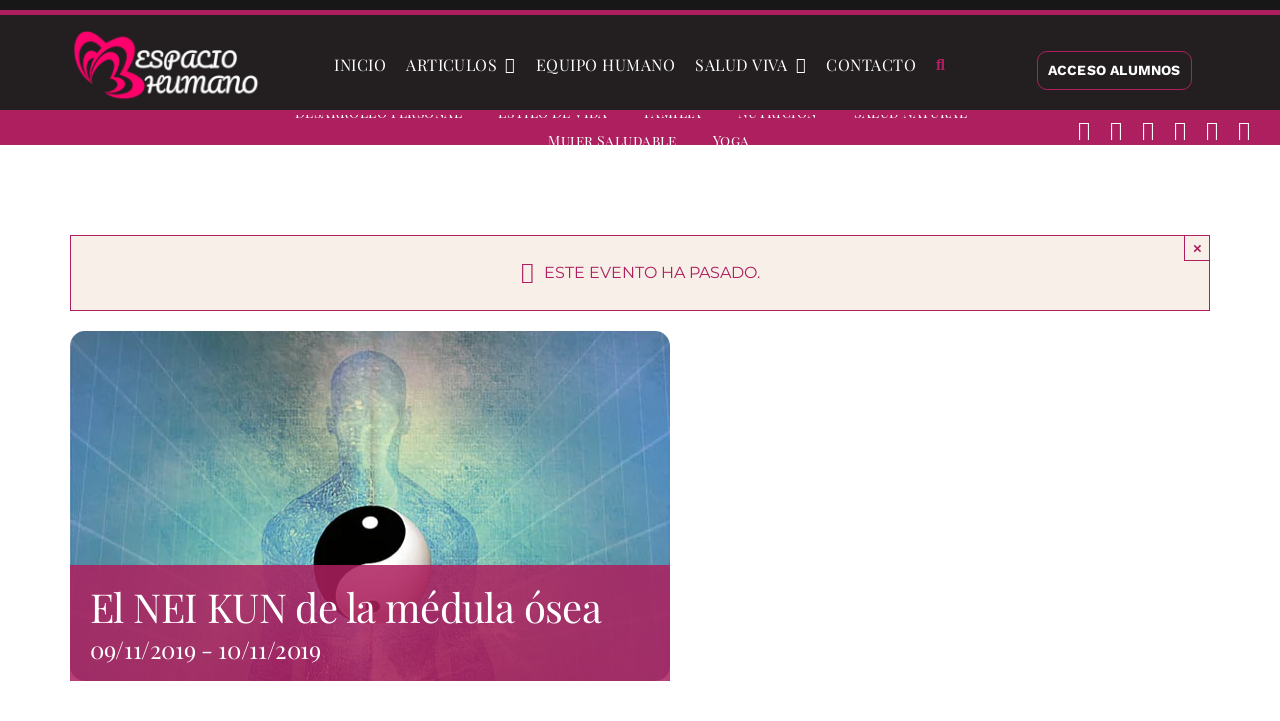

--- FILE ---
content_type: text/html; charset=UTF-8
request_url: https://espaciohumano.com/evento/el-nei-kun-de-la-medula-osea/
body_size: 29219
content:
<!DOCTYPE html><html class="avada-html-layout-wide avada-html-header-position-top" dir="ltr" lang="es" prefix="og: https://ogp.me/ns#"><head><script data-no-optimize="1" type="5a84eb1a01aad2626ea3f943-text/javascript">var litespeed_docref=sessionStorage.getItem("litespeed_docref");litespeed_docref&&(Object.defineProperty(document,"referrer",{get:function(){return litespeed_docref}}),sessionStorage.removeItem("litespeed_docref"));</script> <meta http-equiv="X-UA-Compatible" content="IE=edge" /><meta http-equiv="Content-Type" content="text/html; charset=utf-8"/><meta name="viewport" content="width=device-width, initial-scale=1" /><title>El NEI KUN de la médula ósea - Espacio humano</title><link rel="preload" href="https://espaciohumano.com/wp-content/uploads/2024/04/logo-horizontal-rosa-blanco.webp" as="image" /><link rel="preload" href="https://espaciohumano.com/wp-content/uploads/2018/02/Detox.jpg" as="image" imagesrcset="https://espaciohumano.com/wp-content/uploads/2018/02/Detox-200x117.jpg.webp 200w, https://espaciohumano.com/wp-content/uploads/2018/02/Detox-400x233.jpg.webp 400w, https://espaciohumano.com/wp-content/uploads/2018/02/Detox.jpg.webp 600w" imagesizes="(max-width: 1024px) 100vw, (max-width: 640px) 100vw, 600px" /><meta name="description" content="☎️ 695 309 809 info@escueladevida.es NEI KUM DE LA MÉDULA ÓSEA - RESPIRACIÓN DE HUESOS - TAO CURATIVO - I CHING DAO Antigua práctica en la cual se absorbe la energía, a través de los huesos, regenerando la médula ósea y revitalizando la sangre que se forma en ella." /><meta name="robots" content="max-image-preview:large" /><meta name="keywords" content="tao" /><link rel="canonical" href="https://espaciohumano.com/evento/el-nei-kun-de-la-medula-osea/" /><meta name="generator" content="All in One SEO Pro (AIOSEO) 4.6.2" /><meta property="og:locale" content="es_ES" /><meta property="og:site_name" content="Espacio humano" /><meta property="og:type" content="article" /><meta property="og:title" content="El NEI KUN de la médula ósea - Espacio humano" /><meta property="og:description" content="☎️ 695 309 809 info@escueladevida.es NEI KUM DE LA MÉDULA ÓSEA - RESPIRACIÓN DE HUESOS - TAO CURATIVO - I CHING DAO Antigua práctica en la cual se absorbe la energía, a través de los huesos, regenerando la médula ósea y revitalizando la sangre que se forma en ella." /><meta property="og:url" content="https://espaciohumano.com/evento/el-nei-kun-de-la-medula-osea/" /><meta property="fb:app_id" content="2220391788200892" /><meta property="fb:admins" content="100064831292806" /><meta property="og:image" content="https://espaciohumano.com/wp-content/uploads/2017/01/el_linaje_del_Tao-1.jpg" /><meta property="og:image:secure_url" content="https://espaciohumano.com/wp-content/uploads/2017/01/el_linaje_del_Tao-1.jpg" /><meta property="og:image:width" content="600" /><meta property="og:image:height" content="350" /><meta property="article:tag" content="tao" /><meta property="article:published_time" content="2019-10-10T11:04:04+00:00" /><meta property="article:modified_time" content="2019-10-10T11:04:38+00:00" /><meta property="article:publisher" content="https://www.facebook.com/revistaespaciohumano" /><meta name="twitter:card" content="summary" /><meta name="twitter:site" content="@EspacioHumanoR" /><meta name="twitter:title" content="El NEI KUN de la médula ósea - Espacio humano" /><meta name="twitter:description" content="☎️ 695 309 809 info@escueladevida.es NEI KUM DE LA MÉDULA ÓSEA - RESPIRACIÓN DE HUESOS - TAO CURATIVO - I CHING DAO Antigua práctica en la cual se absorbe la energía, a través de los huesos, regenerando la médula ósea y revitalizando la sangre que se forma en ella." /><meta name="twitter:creator" content="@EspacioHumanoR" /><meta name="twitter:image" content="https://espaciohumano.com/wp-content/uploads/2017/01/el_linaje_del_Tao-1.jpg" /><meta name="twitter:label1" content="Written by" /><meta name="twitter:data1" content="espaciohumano" /> <script type="application/ld+json" class="aioseo-schema">{"@context":"https:\/\/schema.org","@graph":[{"@type":"BreadcrumbList","@id":"https:\/\/espaciohumano.com\/evento\/el-nei-kun-de-la-medula-osea\/#breadcrumblist","itemListElement":[{"@type":"ListItem","@id":"https:\/\/espaciohumano.com\/#listItem","position":1,"name":"Home","item":"https:\/\/espaciohumano.com\/","nextItem":"https:\/\/espaciohumano.com\/evento\/el-nei-kun-de-la-medula-osea\/#listItem"},{"@type":"ListItem","@id":"https:\/\/espaciohumano.com\/evento\/el-nei-kun-de-la-medula-osea\/#listItem","position":2,"name":"El NEI KUN de la m\u00e9dula \u00f3sea","previousItem":"https:\/\/espaciohumano.com\/#listItem"}]},{"@type":"Organization","@id":"https:\/\/espaciohumano.com\/#organization","name":"Espacio Humano","url":"https:\/\/espaciohumano.com\/","logo":{"@type":"ImageObject","url":"https:\/\/espaciohumano.com\/wp-content\/uploads\/2024\/03\/logo-horizontal-rosa-negro.png","@id":"https:\/\/espaciohumano.com\/evento\/el-nei-kun-de-la-medula-osea\/#organizationLogo","width":381,"height":153,"caption":"logo espacio humano"},"image":{"@id":"https:\/\/espaciohumano.com\/#organizationLogo"},"sameAs":["https:\/\/twitter.com\/EspacioHumanoR","https:\/\/www.instagram.com\/espacio_humano\/","https:\/\/www.tiktok.com\/@espacio_humano","https:\/\/www.youtube.com\/channel\/UC5BG0FDSRLenJoX-HW9vphw"]},{"@type":"Person","@id":"https:\/\/espaciohumano.com\/author\/espaciohumano\/#author","url":"https:\/\/espaciohumano.com\/author\/espaciohumano\/","name":"espaciohumano","image":{"@type":"ImageObject","@id":"https:\/\/espaciohumano.com\/evento\/el-nei-kun-de-la-medula-osea\/#authorImage","url":"https:\/\/espaciohumano.com\/wp-content\/uploads\/2024\/06\/favicon.png","width":96,"height":96,"caption":"espaciohumano"}},{"@type":"WebPage","@id":"https:\/\/espaciohumano.com\/evento\/el-nei-kun-de-la-medula-osea\/#webpage","url":"https:\/\/espaciohumano.com\/evento\/el-nei-kun-de-la-medula-osea\/","name":"El NEI KUN de la m\u00e9dula \u00f3sea - Espacio humano","description":"\u260e\ufe0f 695 309 809 info@escueladevida.es NEI KUM DE LA M\u00c9DULA \u00d3SEA - RESPIRACI\u00d3N DE HUESOS - TAO CURATIVO - I CHING DAO Antigua pr\u00e1ctica en la cual se absorbe la energ\u00eda, a trav\u00e9s de los huesos, regenerando la m\u00e9dula \u00f3sea y revitalizando la sangre que se forma en ella.","inLanguage":"es-ES","isPartOf":{"@id":"https:\/\/espaciohumano.com\/#website"},"breadcrumb":{"@id":"https:\/\/espaciohumano.com\/evento\/el-nei-kun-de-la-medula-osea\/#breadcrumblist"},"author":{"@id":"https:\/\/espaciohumano.com\/author\/espaciohumano\/#author"},"creator":{"@id":"https:\/\/espaciohumano.com\/author\/espaciohumano\/#author"},"image":{"@type":"ImageObject","url":"https:\/\/espaciohumano.com\/wp-content\/uploads\/2017\/01\/el_linaje_del_Tao-1.jpg","@id":"https:\/\/espaciohumano.com\/evento\/el-nei-kun-de-la-medula-osea\/#mainImage","width":600,"height":350,"caption":"el linaje del Tao"},"primaryImageOfPage":{"@id":"https:\/\/espaciohumano.com\/evento\/el-nei-kun-de-la-medula-osea\/#mainImage"},"datePublished":"2019-10-10T13:04:04+02:00","dateModified":"2019-10-10T13:04:38+02:00"},{"@type":"WebSite","@id":"https:\/\/espaciohumano.com\/#website","url":"https:\/\/espaciohumano.com\/","name":"Espacio humano","alternateName":"EspacioHumano","description":"La enciclopedia del yoga, la salud natural y el desarrollo personal","inLanguage":"es-ES","publisher":{"@id":"https:\/\/espaciohumano.com\/#organization"}}]}</script> <link rel="alternate" type="application/rss+xml" title="Espacio humano &raquo; Feed" href="https://espaciohumano.com/feed/" /><link rel="alternate" type="text/calendar" title="Espacio humano &raquo; iCal Feed" href="https://espaciohumano.com/agenda/?ical=1" /><link rel="shortcut icon" href="https://espaciohumano.com/wp-content/uploads/2024/03/svgexport-63-e1711204942908.png" type="image/x-icon" /><link data-optimized="2" rel="stylesheet" href="https://espaciohumano.com/wp-content/litespeed/css/7b03097d77215b37f8735ad3dfcb5f4a.css?ver=ac504" /><link rel="preload" as="image" href="https://espaciohumano.com/wp-content/uploads/2024/04/logo-horizontal-rosa-blanco.webp"><link rel="preload" as="image" href="https://espaciohumano.com/wp-content/uploads/2018/02/Detox.jpg.webp"><link rel="preload" as="image" href="https://espaciohumano.com/wp-content/uploads/2016/11/que_pan_comes.jpg.webp"><link rel="preload" as="image" href="https://espaciohumano.com/wp-content/uploads/2017/01/el_linaje_del_Tao-1.jpg.webp"><link rel="preload" as="image" href="https://espaciohumano.com/wp-content/uploads/2024/03/logo-horizontal-rosa-blanco.png"> <script type="litespeed/javascript" data-src="https://espaciohumano.com/wp-includes/js/jquery/jquery.min.js" id="jquery-core-js"></script> <script id="eb-pro-woo-int-public-js-js-extra" type="litespeed/javascript">var wiPublic={"myCoursesUrl":"https:\/\/espaciohumano.com\/eb-my-courses\/","cancel":"Cancel","resume":"Resume"}</script> <script id="eb-pro-bulk-purchase-js-js-extra" type="litespeed/javascript">var ebbpPublic={"addNewUser":"Add New User","removeUser":"Remove User","removeUserFromGroup":"Remove User from Group?","removeUserConetnt":"Are you sure you want to remove user from group ?","deleteCohort":"Are you sure you want to delete this group ?","deleteCohortBtn":"Delete Group","deleteCohortContent":"This will unenroll all the users from group and also from the courses assigned to the group.","enroll":"Enroll","enterFirstName":"Enter First Name : * ","enterLastName":"Enter Last name : * ","enterEmailName":"Enter E-mail ID : * ","mandatoryMsg":"All fields marked with * are mandatory.","slctValidFile":"Please select a valid CSV file. Required headers are <b>First Name<\/b>, <b>Last Name<\/b>, <b>Username<\/b> and <b>Email<\/b>.","invalidEmailId":"Invalid Email ID:","user":"user","youCanEnrollOnly":"You can enroll only","uploadFileFirst":"Please upload CSV file first.","wdm_user_import_file":"https:\/\/espaciohumano.com\/wp-content\/plugins\/edwiser-bridge-pro\/public\/edwiser-multiple-users-course-purchase-upload-csv.php","ajax_url":"https:\/\/espaciohumano.com\/wp-admin\/admin-ajax.php","remove_url":"https:\/\/espaciohumano.com\/wp-content\/plugins\/edwiser-bridge-pro\/public\/assets\/images\/Remove-icon.png","edit_user":"Update User Data","emptyTable":"Sorry, No users Enrolled Yet","emptyTableProducts":"Sorry, No products available","enterQuantity":"Please enter quantity","associatedCourse":"Associated Courses","enrollUser":"Enroll User","enrollNewUser":"Enroll New User","cancel":"Cancel","proctocheckout":"Proceed to checkout","ok":"OK","addQuantity":"Add Quantity In Group","addNewProductsIn":"Add New Products In Group","saveChanges":"Save Changes","close":"Close","insufficientQty":"Insufficient Quantity. Please Add more quantity","select_action":"Please select the action.","select_action_lbl":"Select Action","select_delete_users":"Please select user to delete","apply":"Apply","error":"Error","first":"First","last":"Last","previous":"Previous","next":"Next","remove":"Remove","search":"Search:","courseprogress":"Course Progress:","infoEmpty":"No entries to show","info":"Showing from _START_  to _END_ from _TOTAL_","nonce_csv_enroll":"f835d104d4","nonce_gp_mng":"894d1f98ae","nonce_bp_enroll":"cef6112e9a"}</script> <script id="edwiserbridge-js-extra" type="litespeed/javascript">var eb_public_js_object={"ajaxurl":"https:\/\/espaciohumano.com\/wp-admin\/admin-ajax.php","nonce":"782705fabc","msg_val_fn":"The field 'First Name' cannot be left blank","msg_val_ln":"The field 'Last Name' cannot be left blank","msg_val_mail":"The field 'Email' cannot be left blank","msg_ordr_pro_err":"Problems in processing your order, Please try later.","msg_processing":"Processing...","access_course":"Access Course"};var ebDataTable={"search":"Search:","all":"All","sEmptyTable":"No data available in table","sLoadingRecords":"Loading...","sSearch":"Search","sZeroRecords":"No matching records found","sProcessing":"Processing...","sInfo":"Showing _START_ to _END_ of _TOTAL_ entries","sInfoEmpty":"Showing 0 to 0 of 0 entries","sInfoFiltered":"filtered from _MAX_ total entries","sInfoPostFix":"","sInfoThousands":",","sLengthMenu":"Show _MENU_ entries","sFirst":"First","sLast":"Last","sNext":"Next","sPrevious":"Previous","sSortAscending":": activate to sort column ascending","sSortDescending":": activate to sort column descending"}</script> <script id="tt4b_ajax_script-js-extra" type="litespeed/javascript">var tt4b_script_vars={"pixel_code":"D0FRQURC77U7UIMOTUB0","currency":"EUR","country":"ES","advanced_matching":"1"}</script> <script id="wc-add-to-cart-js-extra" type="litespeed/javascript">var wc_add_to_cart_params={"ajax_url":"\/wp-admin\/admin-ajax.php","wc_ajax_url":"\/?wc-ajax=%%endpoint%%","i18n_view_cart":"Ver carrito","cart_url":"https:\/\/espaciohumano.com\/carrito\/","is_cart":"","cart_redirect_after_add":"no"}</script> <script id="woocommerce-js-extra" type="litespeed/javascript">var woocommerce_params={"ajax_url":"\/wp-admin\/admin-ajax.php","wc_ajax_url":"\/?wc-ajax=%%endpoint%%","i18n_password_show":"Mostrar contrase\u00f1a","i18n_password_hide":"Ocultar contrase\u00f1a"}</script> <script id="uap-public-functions-js-after" type="litespeed/javascript">var ajax_url='https://espaciohumano.com/wp-admin/admin-ajax.php'</script> <meta name="twitter:card" content="summary_large_image" /><meta name="twitter:title" content="El NEI KUN de la médula ósea" /><meta name="twitter:description" content="☎️ 695 309 809 info@escueladevida.es &amp;nbsp; NEI KUM DE LA [&amp;hellip;]" /><meta name="twitter:image" content="https://espaciohumano.com/wp-content/uploads/2017/01/el_linaje_del_Tao-1.jpg" /><meta property="og:type" content="article" /><meta property="og:title" content="El NEI KUN de la médula ósea" /><meta property="og:description" content="☎️ 695 309 809 info@escueladevida.es &amp;nbsp; NEI KUM DE LA [&amp;hellip;]" /><meta property="og:image" content="https://espaciohumano.com/wp-content/uploads/2017/01/el_linaje_del_Tao-1.jpg" /><meta name='uap-token' content='0d608dba8a'><script async src="https://espaciohumano.com/wp-content/uploads/perfmatters/gtagv4.js?id=G-YF5QJQEZHB" type="pmdelayedscript" data-cfasync="false" data-no-optimize="1" data-no-defer="1" data-no-minify="1"></script><script type="pmdelayedscript" data-cfasync="false" data-no-optimize="1" data-no-defer="1" data-no-minify="1">window.dataLayer = window.dataLayer || [];function gtag(){dataLayer.push(arguments);}gtag("js", new Date());gtag("config", "G-YF5QJQEZHB");</script><meta name="tec-api-version" content="v1"><meta name="tec-api-origin" content="https://espaciohumano.com"><link rel="alternate" href="https://espaciohumano.com/wp-json/tribe/events/v1/events/20421" /> <script type="pmdelayedscript" data-cfasync="false" data-no-optimize="1" data-no-defer="1" data-no-minify="1">// Define dataLayer and the gtag function.
				  window.dataLayer = window.dataLayer || [];
				  function gtag(){dataLayer.push(arguments);}

				  // Set default consent to 'denied' as a placeholder
				  // Determine actual values based on your own requirements
				  gtag('consent', 'default', {
				    'ad_storage': 'denied',
				    'ad_user_data': 'denied',
				    'ad_personalization': 'denied',
				    'analytics_storage': 'denied',
				    'personalization_storage': 'denied',
						'security_storage': 'denied',
						'functionality_storage': 'denied',
						'wait_for_update': '2000'
				  });</script>  <script type="pmdelayedscript" data-cfasync="false" data-no-optimize="1" data-no-defer="1" data-no-minify="1">(function(w,d,s,l,i){w[l]=w[l]||[];w[l].push({'gtm.start':
				new Date().getTime(),event:'gtm.js'});var f=d.getElementsByTagName(s)[0],
				j=d.createElement(s),dl=l!='dataLayer'?'&l='+l:'';j.async=true;j.src=
				'https://espaciohumano.com/wp-content/litespeed/localres/aHR0cHM6Ly93d3cuZ29vZ2xldGFnbWFuYWdlci5jb20vZ3RtLmpz?id='+i+dl;f.parentNode.insertBefore(j,f);
				})(window,document,'script','dataLayer','GTM-M7BVLTXH');</script> <link rel="preload" href="https://espaciohumano.com/wp-content/themes/Avada/includes/lib/assets/fonts/icomoon/awb-icons.woff" as="font" type="font/woff" crossorigin><link rel="preload" href="//espaciohumano.com/wp-content/themes/Avada/includes/lib/assets/fonts/fontawesome/webfonts/fa-brands-400.woff2" as="font" type="font/woff2" crossorigin><link rel="preload" href="//espaciohumano.com/wp-content/themes/Avada/includes/lib/assets/fonts/fontawesome/webfonts/fa-solid-900.woff2" as="font" type="font/woff2" crossorigin><link rel="preload" href="https://espaciohumano.com/wp-content/uploads/fusion-icons/avada-yoga-v1-2/fonts/Avada-Yoga.ttf?egqyld" as="font" type="font/ttf" crossorigin><link rel="preload" href="https://espaciohumano.com/wp-content/uploads/fusion-gfonts/qkBIXvYC6trAT55ZBi1ueQVIjQTD-JqaE0lK.woff2" as="font" type="font/woff2" crossorigin><link rel="preload" href="https://espaciohumano.com/wp-content/uploads/fusion-gfonts/u-440qyriQwlOrhSvowK_l5-fCZM.woff2" as="font" type="font/woff2" crossorigin><link rel="preload" href="https://espaciohumano.com/wp-content/uploads/fusion-gfonts/JTUSjIg1_i6t8kCHKm459Wlhyw.woff2" as="font" type="font/woff2" crossorigin><link rel="preload" href="https://espaciohumano.com/wp-content/uploads/fusion-gfonts/nuFvD-vYSZviVYUb_rj3ij__anPXJzDwcbmjWBN2PKdFvXDXbtM.woff2" as="font" type="font/woff2" crossorigin><link rel="preload" href="https://espaciohumano.com/wp-content/uploads/fusion-gfonts/ke85OhoaMkR6-hSn7kbHVoFf7ZfgMPr_lbkMEA.woff2" as="font" type="font/woff2" crossorigin>	<noscript><style>.woocommerce-product-gallery{ opacity: 1 !important; }</style></noscript> <script type="litespeed/javascript">"addEventListener"in document&&document.addEventListener("DOMContentLiteSpeedLoaded",function(){FastClick.attach(document.body)},!1)</script><script type="application/ld+json">[{"@context":"http://schema.org","@type":"Event","name":"El NEI KUN de la m\u00e9dula \u00f3sea","description":"&lt;p&gt;\u260e\ufe0f 695 309 809 info@escueladevida.es &nbsp; NEI KUM DE LA [&hellip;]&lt;/p&gt;\\n","image":"https://espaciohumano.com/wp-content/uploads/2017/01/el_linaje_del_Tao-1.jpg","url":"https://espaciohumano.com/evento/el-nei-kun-de-la-medula-osea/","eventAttendanceMode":"https://schema.org/OfflineEventAttendanceMode","eventStatus":"https://schema.org/EventScheduled","startDate":"2019-11-09T00:00:00+02:00","endDate":"2019-11-10T23:59:59+02:00","organizer":{"@type":"Person","name":"Escuela de Vida","description":"","url":"http://www.escueladevida.es/","telephone":"695 309 809","email":"inf&#111;&#64;&#101;s&#99;&#117;e&#108;ad&#101;vi&#100;&#97;&#46;e&#115;","sameAs":"http://www.escueladevida.es/"},"performer":"Organization"}]</script> <script type="litespeed/javascript">var doc=document.documentElement;doc.setAttribute('data-useragent',navigator.userAgent)</script>  <script async src="https://www.googletagmanager.com/gtag/js?id=G-YF5QJQEZHB" type="pmdelayedscript" data-cfasync="false" data-no-optimize="1" data-no-defer="1" data-no-minify="1"></script> <script type="pmdelayedscript" data-cfasync="false" data-no-optimize="1" data-no-defer="1" data-no-minify="1">window.dataLayer = window.dataLayer || [];
  function gtag(){dataLayer.push(arguments);}
  gtag('js', new Date());

  gtag('config', 'G-YF5QJQEZHB');</script><noscript><style>.perfmatters-lazy[data-src]{display:none !important;}</style></noscript></head><body class="tribe_events-template-default single single-tribe_events postid-20421 theme-Avada woocommerce-no-js tribe-events-page-template tribe-no-js awb-no-sidebars fusion-image-hovers fusion-pagination-sizing fusion-button_type-flat fusion-button_span-no fusion-button_gradient-linear avada-image-rollover-circle-no avada-image-rollover-no fusion-body ltr no-mobile-sticky-header no-mobile-slidingbar no-desktop-totop no-mobile-totop fusion-disable-outline fusion-sub-menu-fade mobile-logo-pos-left layout-wide-mode avada-has-boxed-modal-shadow- layout-scroll-offset-full avada-has-zero-margin-offset-top fusion-top-header menu-text-align-center fusion-woo-product-design-classic fusion-woo-shop-page-columns-4 fusion-woo-related-columns-4 fusion-woo-archive-page-columns-3 avada-has-woo-gallery-disabled woo-sale-badge-circle woo-outofstock-badge-top_bar mobile-menu-design-flyout fusion-show-pagination-text fusion-header-layout-v1 avada-responsive avada-footer-fx-none avada-menu-highlight-style-bottombar fusion-search-form-clean fusion-main-menu-search-dropdown fusion-avatar-square avada-blog-layout-large avada-blog-archive-layout-large avada-ec-meta-layout-below_content avada-header-shadow-no avada-menu-icon-position-left avada-has-megamenu-shadow avada-has-mainmenu-dropdown-divider avada-has-breadcrumb-mobile-hidden avada-has-titlebar-hide avada-has-pagination-width_height avada-flyout-menu-direction-fade avada-ec-views-v2 events-single tribe-events-style-full tribe-events-style-theme" data-awb-post-id="20421">
<a class="skip-link screen-reader-text" href="#content">Saltar al contenido</a><div id="boxed-wrapper"><div id="wrapper" class="fusion-wrapper"><div id="home" style="position:relative;top:-1px;"></div><div class="fusion-tb-header"><div class="fusion-fullwidth fullwidth-box fusion-builder-row-1 fusion-flex-container has-pattern-background has-mask-background nonhundred-percent-fullwidth non-hundred-percent-height-scrolling fusion-no-small-visibility" style="--awb-border-color:var(--awb-color5);--awb-border-radius-top-left:0px;--awb-border-radius-top-right:0px;--awb-border-radius-bottom-right:0px;--awb-border-radius-bottom-left:0px;--awb-padding-top:5px;--awb-padding-bottom:5px;--awb-background-color:rgba(0,0,0,0.91);--awb-flex-wrap:wrap;" ><div class="fusion-builder-row fusion-row fusion-flex-align-items-flex-start fusion-flex-content-wrap" style="max-width:1185.6px;margin-left: calc(-4% / 2 );margin-right: calc(-4% / 2 );"></div></div><div class="fusion-fullwidth fullwidth-box fusion-builder-row-2 fusion-flex-container has-pattern-background has-mask-background nonhundred-percent-fullwidth non-hundred-percent-height-scrolling fusion-no-small-visibility fusion-custom-z-index" style="--awb-border-sizes-top:5px;--awb-border-sizes-bottom:5px;--awb-border-sizes-left:0px;--awb-border-sizes-right:0px;--awb-border-color:var(--awb-color5);--awb-border-radius-top-left:0px;--awb-border-radius-top-right:0px;--awb-border-radius-bottom-right:0px;--awb-border-radius-bottom-left:0px;--awb-z-index:20051;--awb-padding-top:12px;--awb-padding-right:50px;--awb-padding-bottom:6px;--awb-padding-left:50px;--awb-padding-right-small:30px;--awb-padding-left-small:30px;--awb-margin-top:0px;--awb-margin-bottom:0px;--awb-background-color:#231f20;--awb-flex-wrap:wrap;" ><div class="fusion-builder-row fusion-row fusion-flex-align-items-stretch fusion-flex-content-wrap" style="max-width:1185.6px;margin-left: calc(-4% / 2 );margin-right: calc(-4% / 2 );"><div class="fusion-layout-column fusion_builder_column fusion-builder-column-0 fusion_builder_column_1_5 1_5 fusion-flex-column" style="--awb-bg-size:cover;--awb-width-large:20%;--awb-margin-top-large:0px;--awb-spacing-right-large:9.6%;--awb-margin-bottom-large:0px;--awb-spacing-left-large:9.6%;--awb-width-medium:100%;--awb-order-medium:0;--awb-spacing-right-medium:1.92%;--awb-spacing-left-medium:1.92%;--awb-width-small:20%;--awb-order-small:0;--awb-spacing-right-small:9.6%;--awb-spacing-left-small:9.6%;" data-scroll-devices="small-visibility,medium-visibility,large-visibility"><div class="fusion-column-wrapper fusion-column-has-shadow fusion-flex-justify-content-center fusion-content-layout-column"><div class="fusion-image-element sm-text-align-left" style="text-align:center;--awb-caption-title-font-family:var(--h2_typography-font-family);--awb-caption-title-font-weight:var(--h2_typography-font-weight);--awb-caption-title-font-style:var(--h2_typography-font-style);--awb-caption-title-size:var(--h2_typography-font-size);--awb-caption-title-transform:var(--h2_typography-text-transform);--awb-caption-title-line-height:var(--h2_typography-line-height);--awb-caption-title-letter-spacing:var(--h2_typography-letter-spacing);"><span class=" fusion-imageframe imageframe-none imageframe-1 hover-type-none"><a class="fusion-no-lightbox" href="https://espaciohumano.com/" target="_self" aria-label="espacio humano"><img  decoding="sync" width="200" height="80" alt="Espacio humano"  src="https://espaciohumano.com/wp-content/uploads/2024/04/logo-horizontal-rosa-blanco.webp"  class="img-responsive wp-image-66199" fetchpriority="high"/></a></span></div></div></div><div class="fusion-layout-column fusion_builder_column fusion-builder-column-1 fusion_builder_column_3_5 3_5 fusion-flex-column" style="--awb-bg-size:cover;--awb-width-large:60%;--awb-margin-top-large:0px;--awb-spacing-right-large:3.2%;--awb-margin-bottom-large:0px;--awb-spacing-left-large:3.2%;--awb-width-medium:100%;--awb-order-medium:0;--awb-spacing-right-medium:1.92%;--awb-spacing-left-medium:1.92%;--awb-width-small:20%;--awb-order-small:1;--awb-spacing-right-small:9.6%;--awb-spacing-left-small:9.6%;" data-scroll-devices="small-visibility,medium-visibility,large-visibility"><div class="fusion-column-wrapper fusion-column-has-shadow fusion-flex-justify-content-center fusion-content-layout-column"><nav class="awb-menu awb-menu_row awb-menu_em-hover mobile-mode-always-expanded awb-menu_icons-left awb-menu_dc-yes mobile-trigger-fullwidth-off awb-menu_mobile-toggle awb-menu_indent-left loading mega-menu-loading awb-menu_desktop awb-menu_dropdown awb-menu_expand-right awb-menu_transition-fade" style="--awb-font-size:1em;--awb-line-height:var(--awb-typography3-line-height);--awb-text-transform:uppercase;--awb-gap:20px;--awb-align-items:center;--awb-justify-content:center;--awb-items-padding-top:3px;--awb-items-padding-bottom:3px;--awb-border-bottom:1px;--awb-color:var(--awb-color1);--awb-letter-spacing:0.03em;--awb-active-color:var(--awb-color1);--awb-active-border-bottom:1px;--awb-active-border-color:var(--awb-color4);--awb-submenu-color:var(--awb-color5);--awb-submenu-bg:var(--awb-color3);--awb-submenu-sep-color:var(--awb-color5);--awb-submenu-border-radius-top-left:4px;--awb-submenu-border-radius-top-right:4px;--awb-submenu-border-radius-bottom-right:4px;--awb-submenu-border-radius-bottom-left:4px;--awb-submenu-active-bg:var(--awb-color2);--awb-submenu-active-color:var(--awb-color1);--awb-submenu-space:4px;--awb-submenu-text-transform:var(--awb-typography2-text-transform);--awb-submenu-line-height:var(--awb-typography2-line-height);--awb-submenu-letter-spacing:var(--awb-typography2-letter-spacing);--awb-icons-color:var(--awb-color5);--awb-icons-hover-color:var(--awb-color4);--awb-main-justify-content:flex-start;--awb-mobile-nav-button-align-hor:center;--awb-mobile-bg:var(--awb-color8);--awb-mobile-color:var(--awb-color1);--awb-mobile-trigger-font-size:20px;--awb-mobile-trigger-color:var(--awb-color5);--awb-mobile-trigger-background-color:rgba(255,255,255,0);--awb-justify-title:flex-start;--awb-mobile-justify:flex-start;--awb-mobile-caret-left:auto;--awb-mobile-caret-right:0;--awb-fusion-font-family-typography:&quot;Playfair Display&quot;;--awb-fusion-font-style-typography:normal;--awb-fusion-font-weight-typography:400;--awb-fusion-font-family-submenu-typography:var(--awb-typography2-font-family);--awb-fusion-font-weight-submenu-typography:var(--awb-typography2-font-weight);--awb-fusion-font-style-submenu-typography:var(--awb-typography2-font-style);--awb-fusion-font-family-mobile-typography:inherit;--awb-fusion-font-style-mobile-typography:normal;--awb-fusion-font-weight-mobile-typography:400;" aria-label="Yoga Main Menu" data-breakpoint="0" data-count="0" data-transition-type="center-grow" data-transition-time="300" data-expand="right" id="menu-principal"><ul id="menu-yoga-main-menu" class="fusion-menu awb-menu__main-ul awb-menu__main-ul_row"><li  id="menu-item-64252"  class="menu-item menu-item-type-post_type menu-item-object-page menu-item-home menu-item-64252 awb-menu__li awb-menu__main-li awb-menu__main-li_regular"  data-item-id="64252"><span class="awb-menu__main-background-default awb-menu__main-background-default_center-grow"></span><span class="awb-menu__main-background-active awb-menu__main-background-active_center-grow"></span><a  href="https://espaciohumano.com/" class="awb-menu__main-a awb-menu__main-a_regular"><span class="menu-text">INICIO</span></a></li><li  id="menu-item-319"  class="menu-item menu-item-type-post_type menu-item-object-page menu-item-has-children menu-item-319 awb-menu__li awb-menu__main-li awb-menu__main-li_regular"  data-item-id="319"><span class="awb-menu__main-background-default awb-menu__main-background-default_center-grow"></span><span class="awb-menu__main-background-active awb-menu__main-background-active_center-grow"></span><a  href="https://espaciohumano.com/blog/" class="awb-menu__main-a awb-menu__main-a_regular"><span class="menu-text">ARTICULOS</span><span class="awb-menu__open-nav-submenu-hover"></span></a><button type="button" aria-label="Abrir submenú de ARTICULOS" aria-expanded="false" class="awb-menu__open-nav-submenu_mobile awb-menu__open-nav-submenu_main awb-menu__megamenu_no_children"></button><div class="awb-menu__mega-wrap" id="awb-mega-menu-64444" data-width="site_width" style="--awb-megamenu-width:var(--site_width)"><div class="fusion-fullwidth fullwidth-box fusion-builder-row-2-1 fusion-flex-container has-pattern-background has-mask-background nonhundred-percent-fullwidth non-hundred-percent-height-scrolling" style="--link_hover_color: var(--awb-color4);--link_color: #111111;--awb-border-radius-top-left:0px;--awb-border-radius-top-right:0px;--awb-border-radius-bottom-right:0px;--awb-border-radius-bottom-left:0px;--awb-padding-top:0px;--awb-padding-right:0px;--awb-padding-bottom:0px;--awb-padding-left:0px;--awb-margin-top:0px;--awb-background-color:#ffffff;--awb-flex-wrap:wrap;" ><div class="fusion-builder-row fusion-row fusion-flex-align-items-flex-start fusion-flex-content-wrap" style="max-width:calc( 1140px + 0px );margin-left: calc(-0px / 2 );margin-right: calc(-0px / 2 );"><div class="fusion-layout-column fusion_builder_column fusion-builder-column-2 fusion-flex-column fusion-flex-align-self-stretch" style="--awb-padding-top:40px;--awb-padding-right:45px;--awb-padding-bottom:45px;--awb-padding-left:45px;--awb-bg-color:rgba(173,31,95,0.11);--awb-bg-color-hover:rgba(173,31,95,0.11);--awb-bg-image:url(https://espaciohumano.com/wp-content/uploads/2024/04/mandala-background.webp);--awb-bg-blend:soft-light;--awb-bg-size:cover;--awb-width-large:26%;--awb-margin-top-large:0px;--awb-spacing-right-large:0px;--awb-margin-bottom-large:0px;--awb-spacing-left-large:0px;--awb-width-medium:50%;--awb-order-medium:0;--awb-spacing-right-medium:0px;--awb-spacing-left-medium:0px;--awb-width-small:100%;--awb-order-small:0;--awb-spacing-right-small:0px;--awb-spacing-left-small:0px;"><div class="fusion-column-wrapper fusion-column-has-shadow fusion-flex-justify-content-flex-start fusion-content-layout-column fusion-column-has-bg-image" data-bg-url="https://espaciohumano.com/wp-content/uploads/2024/04/mandala-background.webp"><div class="fusion-title title fusion-title-1 fusion-sep-none fusion-title-text fusion-title-size-six" style="--awb-text-color:var(--awb-color4);--awb-font-size:var(--awb-typography2-font-size);"><h6 class="fusion-title-heading title-heading-left fusion-responsive-typography-calculated" style="font-family:var(--awb-typography2-font-family);font-weight:var(--awb-typography2-font-weight);font-style:var(--awb-typography2-font-style);margin:0;font-size:1em;letter-spacing:var(--awb-typography2-letter-spacing);text-transform:uppercase;--fontSize:18;--minFontSize:18;line-height:var(--awb-typography2-line-height);">Categorías</h6></div><div class="fusion-separator fusion-full-width-sep" style="align-self: center;margin-left: auto;margin-right: auto;margin-bottom:40px;width:100%;"><div class="fusion-separator-border sep-single sep-dashed" style="--awb-height:20px;--awb-amount:20px;--awb-sep-color:rgba(246,49,49,0.3);border-color:rgba(246,49,49,0.3);border-top-width:1px;"></div></div><nav class="awb-submenu awb-submenu_column awb-submenu_em-hover awb-submenu_icons-left awb-submenu_dc-yes awb-submenu_transition-fade awb-submenu_dropdown awb-submenu_expand-right" style="--awb-line-height:var(--awb-typography4-line-height);--awb-text-transform:var(--awb-typography4-text-transform);--awb-main-justify-content:flex-start;--awb-border-color:rgba(110,110,110,0);--awb-color:var(--awb-color8);--awb-active-color:var(--awb-color4);--awb-active-border-color:var(--awb-color4);--awb-icons-hover-color:var(--awb-color4);--awb-gap:25px;--awb-font-size:var(--awb-typography4-font-size);--awb-border-bottom:1px;--awb-active-border-bottom:1px;--awb-fusion-font-family-typography:var(--awb-typography2-font-family);--awb-fusion-font-weight-typography:var(--awb-typography2-font-weight);--awb-fusion-font-style-typography:var(--awb-typography2-font-style);--awb-fusion-font-family-submenu-typography:inherit;--awb-fusion-font-style-submenu-typography:normal;--awb-fusion-font-weight-submenu-typography:400;" aria-label="Menu" data-count="0" data-transition-type="left" data-transition-time="300" data-breakpoint="0"><ul id="menu-categorias-blog" class="fusion-menu awb-submenu__main-ul awb-submenu__main-ul_column"><li  id="menu-item-65656"  class="menu-item menu-item-type-taxonomy menu-item-object-category menu-item-65656 awb-submenu__li awb-submenu__main-li awb-submenu__main-li_regular"  data-item-id="65656"><span class="awb-submenu__main-background-default awb-submenu__main-background-default_left"></span><span class="awb-submenu__main-background-active awb-submenu__main-background-active_left"></span><a  href="https://espaciohumano.com/blogs/desarrollo-personal/" class="awb-submenu__main-a awb-submenu__main-a_regular"><span class="menu-text">Desarrollo Personal</span></a></li><li  id="menu-item-65661"  class="menu-item menu-item-type-taxonomy menu-item-object-category menu-item-65661 awb-submenu__li awb-submenu__main-li awb-submenu__main-li_regular"  data-item-id="65661"><span class="awb-submenu__main-background-default awb-submenu__main-background-default_left"></span><span class="awb-submenu__main-background-active awb-submenu__main-background-active_left"></span><a  href="https://espaciohumano.com/blogs/ecologia/" class="awb-submenu__main-a awb-submenu__main-a_regular"><span class="menu-text">Ecología</span></a></li><li  id="menu-item-65655"  class="menu-item menu-item-type-taxonomy menu-item-object-category menu-item-65655 awb-submenu__li awb-submenu__main-li awb-submenu__main-li_regular"  data-item-id="65655"><span class="awb-submenu__main-background-default awb-submenu__main-background-default_left"></span><span class="awb-submenu__main-background-active awb-submenu__main-background-active_left"></span><a  href="https://espaciohumano.com/blogs/estilo-de-vida/" class="awb-submenu__main-a awb-submenu__main-a_regular"><span class="menu-text">Estilo de Vida</span></a></li><li  id="menu-item-65660"  class="menu-item menu-item-type-taxonomy menu-item-object-category menu-item-65660 awb-submenu__li awb-submenu__main-li awb-submenu__main-li_regular"  data-item-id="65660"><span class="awb-submenu__main-background-default awb-submenu__main-background-default_left"></span><span class="awb-submenu__main-background-active awb-submenu__main-background-active_left"></span><a  href="https://espaciohumano.com/blogs/familia/" class="awb-submenu__main-a awb-submenu__main-a_regular"><span class="menu-text">Familia</span></a></li><li  id="menu-item-65659"  class="menu-item menu-item-type-taxonomy menu-item-object-category menu-item-65659 awb-submenu__li awb-submenu__main-li awb-submenu__main-li_regular"  data-item-id="65659"><span class="awb-submenu__main-background-default awb-submenu__main-background-default_left"></span><span class="awb-submenu__main-background-active awb-submenu__main-background-active_left"></span><a  href="https://espaciohumano.com/blogs/nutricion/" class="awb-submenu__main-a awb-submenu__main-a_regular"><span class="menu-text">Nutrición</span></a></li><li  id="menu-item-65657"  class="menu-item menu-item-type-taxonomy menu-item-object-category menu-item-65657 awb-submenu__li awb-submenu__main-li awb-submenu__main-li_regular"  data-item-id="65657"><span class="awb-submenu__main-background-default awb-submenu__main-background-default_left"></span><span class="awb-submenu__main-background-active awb-submenu__main-background-active_left"></span><a  href="https://espaciohumano.com/blogs/yoga/el-blog-de-ramiro-calle/" class="awb-submenu__main-a awb-submenu__main-a_regular"><span class="menu-text">Ramiro Calle</span></a></li><li  id="menu-item-65654"  class="menu-item menu-item-type-taxonomy menu-item-object-category menu-item-65654 awb-submenu__li awb-submenu__main-li awb-submenu__main-li_regular"  data-item-id="65654"><span class="awb-submenu__main-background-default awb-submenu__main-background-default_left"></span><span class="awb-submenu__main-background-active awb-submenu__main-background-active_left"></span><a  href="https://espaciohumano.com/blogs/salud-natural/" class="awb-submenu__main-a awb-submenu__main-a_regular"><span class="menu-text">Salud Natural</span></a></li><li  id="menu-item-65658"  class="menu-item menu-item-type-taxonomy menu-item-object-category menu-item-65658 awb-submenu__li awb-submenu__main-li awb-submenu__main-li_regular"  data-item-id="65658"><span class="awb-submenu__main-background-default awb-submenu__main-background-default_left"></span><span class="awb-submenu__main-background-active awb-submenu__main-background-active_left"></span><a  href="https://espaciohumano.com/blogs/soy-mujer/" class="awb-submenu__main-a awb-submenu__main-a_regular"><span class="menu-text">Mujer Saludable</span></a></li></ul></nav></div></div><div class="fusion-layout-column fusion_builder_column fusion-builder-column-3 fusion-flex-column fusion-flex-align-self-stretch" style="--awb-padding-top:40px;--awb-padding-right:45px;--awb-padding-bottom:25px;--awb-padding-left:45px;--awb-bg-blend:soft-light;--awb-bg-size:cover;--awb-width-large:28%;--awb-margin-top-large:0px;--awb-spacing-right-large:0px;--awb-margin-bottom-large:0px;--awb-spacing-left-large:0px;--awb-width-medium:50%;--awb-order-medium:0;--awb-spacing-right-medium:0px;--awb-spacing-left-medium:0px;--awb-width-small:100%;--awb-order-small:0;--awb-spacing-right-small:0px;--awb-spacing-left-small:0px;"><div class="fusion-column-wrapper fusion-column-has-shadow fusion-flex-justify-content-flex-start fusion-content-layout-column"><div class="fusion-title title fusion-title-2 fusion-sep-none fusion-title-text fusion-title-size-six" style="--awb-text-color:var(--awb-color4);--awb-font-size:var(--awb-typography2-font-size);"><h6 class="fusion-title-heading title-heading-left fusion-responsive-typography-calculated" style="font-family:var(--awb-typography2-font-family);font-weight:var(--awb-typography2-font-weight);font-style:var(--awb-typography2-font-style);margin:0;font-size:1em;letter-spacing:var(--awb-typography2-letter-spacing);text-transform:var(--awb-typography2-text-transform);--fontSize:18;--minFontSize:18;line-height:var(--awb-typography2-line-height);">Esenciales</h6></div><div class="fusion-separator fusion-full-width-sep" style="align-self: center;margin-left: auto;margin-right: auto;margin-bottom:40px;width:100%;"><div class="fusion-separator-border sep-single sep-dashed" style="--awb-height:20px;--awb-amount:20px;--awb-sep-color:rgba(18,18,18,0.3);border-color:rgba(18,18,18,0.3);border-top-width:1px;"></div></div><div class="fusion-builder-row fusion-builder-row-inner fusion-row fusion-flex-align-items-flex-start fusion-flex-content-wrap" style="width:calc( 100% + 0px ) !important;max-width:calc( 100% + 0px ) !important;margin-left: calc(-0px / 2 );margin-right: calc(-0px / 2 );"><div class="fusion-layout-column fusion_builder_column_inner fusion-builder-nested-column-0 fusion_builder_column_inner_1_1 1_1 fusion-flex-column" style="--awb-bg-size:cover;--awb-width-large:100%;--awb-margin-top-large:0px;--awb-spacing-right-large:0px;--awb-margin-bottom-large:0px;--awb-spacing-left-large:0px;--awb-width-medium:100%;--awb-order-medium:0;--awb-spacing-right-medium:0px;--awb-spacing-left-medium:0px;--awb-width-small:100%;--awb-order-small:0;--awb-spacing-right-small:0px;--awb-spacing-left-small:0px;"><div class="fusion-column-wrapper fusion-column-has-shadow fusion-flex-justify-content-flex-start fusion-content-layout-column"><div class="fusion-text fusion-text-1 fusion-text-no-margin" style="--awb-font-size:16px;--awb-line-height:1.2;--awb-letter-spacing:var(--awb-typography3-letter-spacing);--awb-text-transform:capitalize;--awb-text-color:#111111;--awb-margin-bottom:5px;--awb-text-font-family:&quot;Merriweather&quot;;--awb-text-font-style:normal;--awb-text-font-weight:700;"><p><a href="/controldeglucosa/">Controla tu glucosa</a></p></div><div class="fusion-text fusion-text-2" style="--awb-font-size:14px;--awb-line-height:var(--awb-typography5-line-height);--awb-letter-spacing:var(--awb-typography5-letter-spacing);--awb-text-transform:var(--awb-typography5-text-transform);--awb-text-color:rgba(166,166,166,1);--awb-margin-top:0px;--awb-text-font-family:&quot;Merriweather&quot;;--awb-text-font-style:normal;--awb-text-font-weight:400;"><p>NUTRICIÓN</p></div></div></div></div><div class="fusion-builder-row fusion-builder-row-inner fusion-row fusion-flex-align-items-flex-start fusion-flex-content-wrap" style="width:calc( 100% + 0px ) !important;max-width:calc( 100% + 0px ) !important;margin-left: calc(-0px / 2 );margin-right: calc(-0px / 2 );"><div class="fusion-layout-column fusion_builder_column_inner fusion-builder-nested-column-1 fusion_builder_column_inner_1_1 1_1 fusion-flex-column" style="--awb-bg-size:cover;--awb-width-large:100%;--awb-margin-top-large:0px;--awb-spacing-right-large:0px;--awb-margin-bottom-large:0px;--awb-spacing-left-large:0px;--awb-width-medium:100%;--awb-order-medium:0;--awb-spacing-right-medium:0px;--awb-spacing-left-medium:0px;--awb-width-small:100%;--awb-order-small:0;--awb-spacing-right-small:0px;--awb-spacing-left-small:0px;"><div class="fusion-column-wrapper fusion-column-has-shadow fusion-flex-justify-content-flex-start fusion-content-layout-column"><div class="fusion-text fusion-text-3 fusion-text-no-margin" style="--awb-font-size:16px;--awb-line-height:1.2;--awb-letter-spacing:var(--awb-typography3-letter-spacing);--awb-text-transform:capitalize;--awb-text-color:#111111;--awb-margin-top:5px;--awb-margin-bottom:5px;--awb-text-font-family:&quot;Merriweather&quot;;--awb-text-font-style:normal;--awb-text-font-weight:700;"><p><a href="/familias-ensambladas/">Familias Ensambladas</a></p></div><div class="fusion-text fusion-text-4" style="--awb-font-size:14px;--awb-line-height:var(--awb-typography5-line-height);--awb-letter-spacing:var(--awb-typography5-letter-spacing);--awb-text-transform:var(--awb-typography5-text-transform);--awb-text-color:rgba(166,166,166,1);--awb-margin-top:0px;--awb-text-font-family:&quot;Merriweather&quot;;--awb-text-font-style:normal;--awb-text-font-weight:400;"><p>FAMILIA</p></div></div></div></div><div class="fusion-builder-row fusion-builder-row-inner fusion-row fusion-flex-align-items-flex-start fusion-flex-content-wrap" style="width:calc( 100% + 0px ) !important;max-width:calc( 100% + 0px ) !important;margin-left: calc(-0px / 2 );margin-right: calc(-0px / 2 );"><div class="fusion-layout-column fusion_builder_column_inner fusion-builder-nested-column-2 fusion_builder_column_inner_1_1 1_1 fusion-flex-column" style="--awb-bg-size:cover;--awb-width-large:100%;--awb-margin-top-large:0px;--awb-spacing-right-large:0px;--awb-margin-bottom-large:0px;--awb-spacing-left-large:0px;--awb-width-medium:100%;--awb-order-medium:0;--awb-spacing-right-medium:0px;--awb-spacing-left-medium:0px;--awb-width-small:100%;--awb-order-small:0;--awb-spacing-right-small:0px;--awb-spacing-left-small:0px;"><div class="fusion-column-wrapper fusion-column-has-shadow fusion-flex-justify-content-flex-start fusion-content-layout-column"><div class="fusion-text fusion-text-5 fusion-text-no-margin" style="--awb-font-size:16px;--awb-line-height:1.2;--awb-letter-spacing:var(--awb-typography3-letter-spacing);--awb-text-transform:capitalize;--awb-text-color:#111111;--awb-margin-top:5px;--awb-margin-bottom:5px;--awb-text-font-family:&quot;Merriweather&quot;;--awb-text-font-style:normal;--awb-text-font-weight:700;"><p><a href="/sexualidad-sagrada/">Sexualidad sagrada</a></p></div><div class="fusion-text fusion-text-6" style="--awb-font-size:14px;--awb-line-height:var(--awb-typography5-line-height);--awb-letter-spacing:var(--awb-typography5-letter-spacing);--awb-text-transform:var(--awb-typography5-text-transform);--awb-text-color:rgba(166,166,166,1);--awb-margin-top:0px;--awb-text-font-family:&quot;Merriweather&quot;;--awb-text-font-style:normal;--awb-text-font-weight:400;"><p>ESTILO DE VIDA</p></div></div></div></div><div class="fusion-builder-row fusion-builder-row-inner fusion-row fusion-flex-align-items-flex-start fusion-flex-content-wrap" style="width:calc( 100% + 0px ) !important;max-width:calc( 100% + 0px ) !important;margin-left: calc(-0px / 2 );margin-right: calc(-0px / 2 );"><div class="fusion-layout-column fusion_builder_column_inner fusion-builder-nested-column-3 fusion_builder_column_inner_1_1 1_1 fusion-flex-column" style="--awb-bg-size:cover;--awb-width-large:100%;--awb-margin-top-large:0px;--awb-spacing-right-large:0px;--awb-margin-bottom-large:0px;--awb-spacing-left-large:0px;--awb-width-medium:100%;--awb-order-medium:0;--awb-spacing-right-medium:0px;--awb-spacing-left-medium:0px;--awb-width-small:100%;--awb-order-small:0;--awb-spacing-right-small:0px;--awb-spacing-left-small:0px;"><div class="fusion-column-wrapper fusion-column-has-shadow fusion-flex-justify-content-flex-start fusion-content-layout-column"><div class="fusion-text fusion-text-7 fusion-text-no-margin" style="--awb-font-size:16px;--awb-line-height:1.2;--awb-letter-spacing:var(--awb-typography3-letter-spacing);--awb-text-transform:capitalize;--awb-text-color:#111111;--awb-margin-top:5px;--awb-margin-bottom:5px;--awb-text-font-family:&quot;Merriweather&quot;;--awb-text-font-style:normal;--awb-text-font-weight:700;"><p><a href="/pensamiento-positivo/">El poder del pensamiento positivo</a></p></div><div class="fusion-text fusion-text-8" style="--awb-font-size:14px;--awb-line-height:var(--awb-typography5-line-height);--awb-letter-spacing:var(--awb-typography5-letter-spacing);--awb-text-transform:var(--awb-typography5-text-transform);--awb-text-color:rgba(166,166,166,1);--awb-margin-top:0px;--awb-text-font-family:&quot;Merriweather&quot;;--awb-text-font-style:normal;--awb-text-font-weight:400;"><p>Desarrollo personal</p></div></div></div></div><div class="fusion-builder-row fusion-builder-row-inner fusion-row fusion-flex-align-items-flex-start fusion-flex-content-wrap" style="width:calc( 100% + 0px ) !important;max-width:calc( 100% + 0px ) !important;margin-left: calc(-0px / 2 );margin-right: calc(-0px / 2 );"><div class="fusion-layout-column fusion_builder_column_inner fusion-builder-nested-column-4 fusion_builder_column_inner_1_1 1_1 fusion-flex-column" style="--awb-bg-size:cover;--awb-width-large:100%;--awb-margin-top-large:0px;--awb-spacing-right-large:0px;--awb-margin-bottom-large:0px;--awb-spacing-left-large:0px;--awb-width-medium:100%;--awb-order-medium:0;--awb-spacing-right-medium:0px;--awb-spacing-left-medium:0px;--awb-width-small:100%;--awb-order-small:0;--awb-spacing-right-small:0px;--awb-spacing-left-small:0px;"><div class="fusion-column-wrapper fusion-column-has-shadow fusion-flex-justify-content-flex-start fusion-content-layout-column"><div class="fusion-text fusion-text-9" style="--awb-font-size:14px;--awb-line-height:var(--awb-typography5-line-height);--awb-letter-spacing:var(--awb-typography5-letter-spacing);--awb-text-transform:var(--awb-typography5-text-transform);--awb-text-color:var(--awb-color4);--awb-margin-top:5px;--awb-text-font-family:&quot;Merriweather&quot;;--awb-text-font-style:normal;--awb-text-font-weight:400;"><p><a href="/blog/"><span style="color: #f63232;">VER MÁS</span></a></p></div></div></div></div></div></div><div class="fusion-layout-column fusion_builder_column fusion-builder-column-4 fusion-flex-column fusion-flex-align-self-stretch" style="--awb-padding-top:40px;--awb-padding-right:45px;--awb-padding-bottom:25px;--awb-padding-left:45px;--awb-bg-blend:soft-light;--awb-bg-size:cover;--awb-width-large:46%;--awb-margin-top-large:0px;--awb-spacing-right-large:0px;--awb-margin-bottom-large:0px;--awb-spacing-left-large:0px;--awb-width-medium:100%;--awb-order-medium:0;--awb-spacing-right-medium:0px;--awb-spacing-left-medium:0px;--awb-width-small:100%;--awb-order-small:0;--awb-spacing-right-small:0px;--awb-spacing-left-small:0px;"><div class="fusion-column-wrapper fusion-column-has-shadow fusion-flex-justify-content-flex-start fusion-content-layout-column"><div class="fusion-title title fusion-title-3 fusion-sep-none fusion-title-text fusion-title-size-six" style="--awb-text-color:var(--awb-color4);--awb-font-size:var(--awb-typography2-font-size);"><h6 class="fusion-title-heading title-heading-left fusion-responsive-typography-calculated" style="font-family:var(--awb-typography2-font-family);font-weight:var(--awb-typography2-font-weight);font-style:var(--awb-typography2-font-style);margin:0;font-size:1em;letter-spacing:var(--awb-typography2-letter-spacing);text-transform:var(--awb-typography2-text-transform);--fontSize:18;--minFontSize:18;line-height:var(--awb-typography2-line-height);">Lo mejor en nutrición</h6></div><div class="fusion-separator fusion-full-width-sep" style="align-self: center;margin-left: auto;margin-right: auto;margin-bottom:40px;width:100%;"><div class="fusion-separator-border sep-single sep-dashed" style="--awb-height:20px;--awb-amount:20px;--awb-sep-color:rgba(18,18,18,0.3);border-color:rgba(18,18,18,0.3);border-top-width:1px;"></div></div><div class="fusion-builder-row fusion-builder-row-inner fusion-row fusion-flex-align-items-flex-start fusion-flex-content-wrap" style="width:calc( 100% + 0px ) !important;max-width:calc( 100% + 0px ) !important;margin-left: calc(-0px / 2 );margin-right: calc(-0px / 2 );"><div class="fusion-layout-column fusion_builder_column_inner fusion-builder-nested-column-5 fusion_builder_column_inner_1_2 1_2 fusion-flex-column" style="--awb-bg-size:cover;--awb-width-large:50%;--awb-margin-top-large:0px;--awb-spacing-right-large:8px;--awb-margin-bottom-large:0px;--awb-spacing-left-large:0px;--awb-width-medium:100%;--awb-order-medium:0;--awb-spacing-right-medium:0px;--awb-spacing-left-medium:0px;--awb-width-small:100%;--awb-order-small:0;--awb-spacing-right-small:0px;--awb-spacing-left-small:0px;"><div class="fusion-column-wrapper fusion-column-has-shadow fusion-flex-justify-content-flex-start fusion-content-layout-column"><div class="fusion-image-element " style="--awb-margin-bottom:25px;--awb-caption-title-font-family:var(--h2_typography-font-family);--awb-caption-title-font-weight:var(--h2_typography-font-weight);--awb-caption-title-font-style:var(--h2_typography-font-style);--awb-caption-title-size:var(--h2_typography-font-size);--awb-caption-title-transform:var(--h2_typography-text-transform);--awb-caption-title-line-height:var(--h2_typography-line-height);--awb-caption-title-letter-spacing:var(--h2_typography-letter-spacing);"><span class=" fusion-imageframe imageframe-none imageframe-2 hover-type-zoomin" style="border-radius:5px;"><img  decoding="sync" width="600" height="350" alt="super batidos" title="Superbatidos"  src="https://espaciohumano.com/wp-content/uploads/2018/02/Detox.jpg.webp"  class="img-responsive wp-image-8260" srcset="https://espaciohumano.com/wp-content/uploads/2018/02/Detox-200x117.jpg.webp 200w, https://espaciohumano.com/wp-content/uploads/2018/02/Detox-400x233.jpg.webp 400w, https://espaciohumano.com/wp-content/uploads/2018/02/Detox.jpg.webp 600w" sizes="(max-width: 1024px) 100vw, (max-width: 640px) 100vw, 600px" fetchpriority="high"/></span></div><div class="fusion-text fusion-text-10 fusion-text-no-margin" style="--awb-font-size:16px;--awb-line-height:1.2;--awb-letter-spacing:var(--awb-typography3-letter-spacing);--awb-text-transform:capitalize;--awb-text-color:#111111;--awb-margin-bottom:5px;--awb-text-font-family:&quot;Merriweather&quot;;--awb-text-font-style:normal;--awb-text-font-weight:700;"><p><a href="/superbatidos/">Super Batidos</a></p></div><div class="fusion-text fusion-text-11" style="--awb-font-size:14px;--awb-line-height:var(--awb-typography5-line-height);--awb-letter-spacing:var(--awb-typography5-letter-spacing);--awb-text-transform:var(--awb-typography5-text-transform);--awb-text-color:rgba(166,166,166,1);--awb-margin-top:0px;--awb-text-font-family:&quot;Merriweather&quot;;--awb-text-font-style:normal;--awb-text-font-weight:400;"><p>Turbocarga tu día con nuestra guía definitiva de superbatidos detox . Revitaliza tu cuerpo y realiza una desintoxicación efectiva. ¡Transforma tu salud con cada sorbo!</p></div></div></div><div class="fusion-layout-column fusion_builder_column_inner fusion-builder-nested-column-6 fusion_builder_column_inner_1_2 1_2 fusion-flex-column" style="--awb-bg-size:cover;--awb-width-large:50%;--awb-margin-top-large:0px;--awb-spacing-right-large:0px;--awb-margin-bottom-large:0px;--awb-spacing-left-large:8px;--awb-width-medium:100%;--awb-order-medium:0;--awb-spacing-right-medium:0px;--awb-spacing-left-medium:0px;--awb-width-small:100%;--awb-order-small:0;--awb-spacing-right-small:0px;--awb-spacing-left-small:0px;"><div class="fusion-column-wrapper fusion-column-has-shadow fusion-flex-justify-content-flex-start fusion-content-layout-column"><div class="fusion-image-element " style="--awb-margin-bottom:25px;--awb-caption-title-font-family:var(--h2_typography-font-family);--awb-caption-title-font-weight:var(--h2_typography-font-weight);--awb-caption-title-font-style:var(--h2_typography-font-style);--awb-caption-title-size:var(--h2_typography-font-size);--awb-caption-title-transform:var(--h2_typography-text-transform);--awb-caption-title-line-height:var(--h2_typography-line-height);--awb-caption-title-letter-spacing:var(--h2_typography-letter-spacing);"><span class=" fusion-imageframe imageframe-none imageframe-3 hover-type-zoomin" style="border-radius:5px;"><a class="fusion-no-lightbox" href="/sabes-lo-que-lleva-el-pan-que-comes/" target="_self" aria-label="Nutrición y fitoterapia"><img  decoding="sync" width="600" height="350" alt="Nutrición y fitoterapia"  src="https://espaciohumano.com/wp-content/uploads/2016/11/que_pan_comes.jpg.webp"  class="img-responsive wp-image-962" srcset="https://espaciohumano.com/wp-content/uploads/2016/11/que_pan_comes-200x117.jpg.webp 200w, https://espaciohumano.com/wp-content/uploads/2016/11/que_pan_comes-400x233.jpg.webp 400w, https://espaciohumano.com/wp-content/uploads/2016/11/que_pan_comes.jpg.webp 600w" sizes="(max-width: 1024px) 100vw, (max-width: 640px) 100vw, 600px" fetchpriority="high"/></a></span></div><div class="fusion-text fusion-text-12 fusion-text-no-margin" style="--awb-font-size:16px;--awb-line-height:1.2;--awb-letter-spacing:var(--awb-typography3-letter-spacing);--awb-text-transform:capitalize;--awb-text-color:#111111;--awb-margin-bottom:5px;--awb-text-font-family:&quot;Merriweather&quot;;--awb-text-font-style:normal;--awb-text-font-weight:700;"><p><a href="/sabes-lo-que-lleva-el-pan-que-comes/"><strong>¿Sabes lo que lleva el pan que comes?</strong></a></p></div><div class="fusion-text fusion-text-13" style="--awb-font-size:14px;--awb-line-height:var(--awb-typography5-line-height);--awb-letter-spacing:var(--awb-typography5-letter-spacing);--awb-text-transform:var(--awb-typography5-text-transform);--awb-text-color:rgba(166,166,166,1);--awb-margin-top:0px;--awb-text-font-family:&quot;Merriweather&quot;;--awb-text-font-style:normal;--awb-text-font-weight:400;"><p>De la noche a la mañana aparecen sofisticadas “boutiques” de pan exponiendo gran variedad de productos de aspecto irresistible. ¿Son tan buenos como venden?</p></div></div></div></div><div class="fusion-builder-row fusion-builder-row-inner fusion-row fusion-flex-align-items-flex-start fusion-flex-content-wrap" style="width:calc( 100% + 0px ) !important;max-width:calc( 100% + 0px ) !important;margin-left: calc(-0px / 2 );margin-right: calc(-0px / 2 );"><div class="fusion-layout-column fusion_builder_column_inner fusion-builder-nested-column-7 fusion_builder_column_inner_1_1 1_1 fusion-flex-column" style="--awb-bg-size:cover;--awb-width-large:100%;--awb-margin-top-large:0px;--awb-spacing-right-large:0px;--awb-margin-bottom-large:0px;--awb-spacing-left-large:0px;--awb-width-medium:100%;--awb-order-medium:0;--awb-spacing-right-medium:0px;--awb-spacing-left-medium:0px;--awb-width-small:100%;--awb-order-small:0;--awb-spacing-right-small:0px;--awb-spacing-left-small:0px;"><div class="fusion-column-wrapper fusion-column-has-shadow fusion-flex-justify-content-flex-start fusion-content-layout-column"><div class="fusion-text fusion-text-14" style="--awb-font-size:14px;--awb-line-height:var(--awb-typography5-line-height);--awb-letter-spacing:var(--awb-typography5-letter-spacing);--awb-text-transform:var(--awb-typography5-text-transform);--awb-text-color:var(--awb-color4);--awb-margin-top:5px;--awb-text-font-family:&quot;Merriweather&quot;;--awb-text-font-style:normal;--awb-text-font-weight:400;"><p><a href="/blogs/nutricion/"><span style="color: #f63232;">Ver Más</span></a></p></div></div></div></div></div></div><div class="fusion-layout-column fusion_builder_column fusion-builder-column-5 fusion-flex-column fusion-flex-align-self-stretch" style="--awb-padding-top:25px;--awb-padding-right:45px;--awb-padding-bottom:25px;--awb-padding-left:45px;--awb-bg-color:#f5f5f5;--awb-bg-color-hover:#f5f5f5;--awb-bg-blend:soft-light;--awb-bg-size:cover;--awb-width-large:100%;--awb-margin-top-large:0px;--awb-spacing-right-large:0px;--awb-margin-bottom-large:0px;--awb-spacing-left-large:0px;--awb-width-medium:100%;--awb-order-medium:0;--awb-spacing-right-medium:0px;--awb-spacing-left-medium:0px;--awb-width-small:100%;--awb-order-small:0;--awb-spacing-right-small:0px;--awb-spacing-left-small:0px;"><div class="fusion-column-wrapper fusion-column-has-shadow fusion-flex-justify-content-center fusion-content-layout-row fusion-flex-align-items-center"><div class="fusion-title title fusion-title-4 fusion-sep-none fusion-title-center fusion-title-text fusion-title-size-div" style="--awb-text-color:#e00f8c;--awb-margin-bottom:0px;--awb-font-size:16px;"><div class="fusion-title-heading title-heading-center title-heading-tag fusion-responsive-typography-calculated" style="font-family:&quot;Merriweather&quot;;font-style:normal;font-weight:700;margin:0;font-size:1em;letter-spacing:0.12em;text-transform:capitalize;--fontSize:16;--minFontSize:16;line-height:var(--awb-typography1-line-height);">¡Publica tus artículos en nuestra revista!</div></div><div class="fusion-text fusion-text-15 fusion-text-no-margin" style="--awb-content-alignment:center;--awb-font-size:16px;--awb-line-height:var(--awb-typography4-line-height);--awb-letter-spacing:var(--awb-typography4-letter-spacing);--awb-text-transform:var(--awb-typography4-text-transform);--awb-text-color:#111111;--awb-text-font-family:&quot;Merriweather&quot;;--awb-text-font-style:normal;--awb-text-font-weight:400;"><p>¿Eres un profesional del sector de la salud natural?  <span style="color: #e00f8c;"><a style="color: #e00f8c;" href="/comunidad-salud-viva/">Queremos escucharte</a></span></p></div></div></div></div></div></div></li><li  id="menu-item-65504"  class="menu-item menu-item-type-post_type menu-item-object-page menu-item-65504 awb-menu__li awb-menu__main-li awb-menu__main-li_regular"  data-item-id="65504"><span class="awb-menu__main-background-default awb-menu__main-background-default_center-grow"></span><span class="awb-menu__main-background-active awb-menu__main-background-active_center-grow"></span><a  href="https://espaciohumano.com/equipo-humano/" class="awb-menu__main-a awb-menu__main-a_regular"><span class="menu-text">EQUIPO HUMANO</span></a></li><li  id="menu-item-65643"  class="menu-item menu-item-type-post_type menu-item-object-page menu-item-has-children menu-item-65643 awb-menu__li awb-menu__main-li awb-menu__main-li_regular"  data-item-id="65643"><span class="awb-menu__main-background-default awb-menu__main-background-default_center-grow"></span><span class="awb-menu__main-background-active awb-menu__main-background-active_center-grow"></span><a  href="https://espaciohumano.com/comunidad-salud-viva/" class="awb-menu__main-a awb-menu__main-a_regular"><span class="menu-text">SALUD VIVA</span><span class="awb-menu__open-nav-submenu-hover"></span></a><button type="button" aria-label="Abrir submenú de SALUD VIVA" aria-expanded="false" class="awb-menu__open-nav-submenu_mobile awb-menu__open-nav-submenu_main"></button><ul class="awb-menu__sub-ul awb-menu__sub-ul_main"><li  id="menu-item-67339"  class="menu-item menu-item-type-post_type menu-item-object-page menu-item-67339 awb-menu__li awb-menu__sub-li" ><a  href="https://espaciohumano.com/publicar-en-espacio-humano/" class="awb-menu__sub-a"><span>Información para Autores</span></a></li><li  id="menu-item-67338"  class="menu-item menu-item-type-post_type menu-item-object-page menu-item-67338 awb-menu__li awb-menu__sub-li" ><a  href="https://espaciohumano.com/publicar-articulo/" class="awb-menu__sub-a"><span>Publicar artículo</span></a></li></ul></li><li  id="menu-item-65505"  class="menu-item menu-item-type-post_type menu-item-object-page menu-item-65505 awb-menu__li awb-menu__main-li awb-menu__main-li_regular"  data-item-id="65505"><span class="awb-menu__main-background-default awb-menu__main-background-default_center-grow"></span><span class="awb-menu__main-background-active awb-menu__main-background-active_center-grow"></span><a  href="https://espaciohumano.com/contacto/" class="awb-menu__main-a awb-menu__main-a_regular"><span class="menu-text">CONTACTO</span></a></li><li  id="menu-item-69006"  class="menu-item menu-item-type-custom menu-item-object-custom menu-item-has-children custom-menu-search awb-menu__li_search-dropdown menu-item-69006 awb-menu__li awb-menu__main-li awb-menu__main-li_regular"  data-item-id="69006"><span class="awb-menu__main-background-default awb-menu__main-background-default_center-grow"></span><span class="awb-menu__main-background-active awb-menu__main-background-active_center-grow"></span><a class="awb-menu__main-a awb-menu__main-a_regular fusion-main-menu-icon awb-menu__main-a_icon-only" href="#" aria-label="Buscar" data-title="Buscar" title="Buscar"><span class="awb-menu__i awb-menu__i_main"><i class="glyphicon fa-search fas" aria-hidden="true"></i></span></a><button type="button" aria-label="Ampliar búsqueda" aria-expanded="false" class="awb-menu__open-nav-submenu_mobile awb-menu__open-nav-submenu_main"></button><ul class="awb-menu__sub-ul awb-menu__sub-ul_main fusion-menu-searchform-dropdown"><li class="awb-menu__sub-li"><form role="search" class="searchform fusion-search-form  fusion-search-form-clean" method="get" action="https://espaciohumano.com/"><div class="fusion-search-form-content"><div class="fusion-search-field search-field">
<label><span class="screen-reader-text">Buscar:</span>
<input type="search" value="" name="s" class="s" placeholder="Buscar..." required aria-required="true" aria-label="Buscar..."/>
</label></div><div class="fusion-search-button search-button">
<input type="submit" class="fusion-search-submit searchsubmit" aria-label="Buscar" value="&#xf002;" /></div></div></form></li></ul></li></ul></nav></div></div><div class="fusion-layout-column fusion_builder_column fusion-builder-column-6 fusion_builder_column_1_5 1_5 fusion-flex-column" style="--awb-bg-size:cover;--awb-width-large:20%;--awb-margin-top-large:0px;--awb-spacing-right-large:9.6%;--awb-margin-bottom-large:0px;--awb-spacing-left-large:9.6%;--awb-width-medium:100%;--awb-order-medium:0;--awb-spacing-right-medium:1.92%;--awb-spacing-left-medium:1.92%;--awb-width-small:20%;--awb-order-small:0;--awb-spacing-right-small:9.6%;--awb-spacing-left-small:9.6%;" data-scroll-devices="small-visibility,medium-visibility,large-visibility"><div class="fusion-column-wrapper fusion-column-has-shadow fusion-flex-justify-content-center fusion-content-layout-column"><div style="text-align:center;"><a class="fusion-button button-flat fusion-button-default-size button-custom fusion-button-default button-1 fusion-button-default-span fusion-button-default-type" style="--button_accent_color:var(--awb-color1);--button_accent_hover_color:var(--awb-color1);--button_border_hover_color:var(--awb-color5);--button_border_width-top:1px;--button_border_width-right:1px;--button_border_width-bottom:1px;--button_border_width-left:1px;--button-border-radius-top-left:10px;--button-border-radius-top-right:10px;--button-border-radius-bottom-right:10px;--button-border-radius-bottom-left:10px;--button_gradient_top_color:rgba(173,31,95,0);--button_gradient_bottom_color:rgba(173,31,95,0);--button_gradient_top_color_hover:hsla(var(--awb-color5-h),var(--awb-color5-s),calc(var(--awb-color5-l) + 10%),var(--awb-color5-a));--button_gradient_bottom_color_hover:hsla(var(--awb-color5-h),var(--awb-color5-s),calc(var(--awb-color5-l) + 10%),var(--awb-color5-a));--button_padding-top:10px;--button_padding-right:10px;--button_padding-bottom:10px;--button_padding-left:10px;--button_margin-top:10PX;" target="_blank" rel="noopener noreferrer nofollow" title="Acceso para alumnos al Aula Online" aria-label="Acceso para alumnos al Aula Online" href="https://escuela.espaciohumano.com/login"><span class="fusion-button-text">ACCESO ALUMNOS</span></a></div></div></div></div></div><div class="fusion-fullwidth fullwidth-box fusion-builder-row-3 fusion-flex-container has-pattern-background has-mask-background hundred-percent-fullwidth non-hundred-percent-height-scrolling fusion-no-small-visibility" style="--awb-border-radius-top-left:0px;--awb-border-radius-top-right:0px;--awb-border-radius-bottom-right:0px;--awb-border-radius-bottom-left:0px;--awb-background-color:var(--awb-color5);--awb-flex-wrap:wrap;" ><div class="fusion-builder-row fusion-row fusion-flex-align-items-flex-start fusion-flex-content-wrap" style="width:104% !important;max-width:104% !important;margin-left: calc(-4% / 2 );margin-right: calc(-4% / 2 );"><div class="fusion-layout-column fusion_builder_column fusion-builder-column-7 fusion_builder_column_1_5 1_5 fusion-flex-column" style="--awb-bg-size:cover;--awb-width-large:20%;--awb-margin-top-large:0px;--awb-spacing-right-large:9.6%;--awb-margin-bottom-large:0px;--awb-spacing-left-large:9.6%;--awb-width-medium:100%;--awb-order-medium:0;--awb-spacing-right-medium:1.92%;--awb-spacing-left-medium:1.92%;--awb-width-small:100%;--awb-order-small:0;--awb-spacing-right-small:1.92%;--awb-spacing-left-small:1.92%;" data-scroll-devices="small-visibility,medium-visibility,large-visibility"><div class="fusion-column-wrapper fusion-column-has-shadow fusion-flex-justify-content-flex-start fusion-content-layout-column"></div></div><div class="fusion-layout-column fusion_builder_column fusion-builder-column-8 fusion_builder_column_3_5 3_5 fusion-flex-column" style="--awb-bg-size:cover;--awb-width-large:60%;--awb-margin-top-large:0px;--awb-spacing-right-large:3.2%;--awb-margin-bottom-large:0px;--awb-spacing-left-large:3.2%;--awb-width-medium:100%;--awb-order-medium:0;--awb-spacing-right-medium:1.92%;--awb-spacing-left-medium:1.92%;--awb-width-small:100%;--awb-order-small:0;--awb-spacing-right-small:1.92%;--awb-spacing-left-small:1.92%;" data-scroll-devices="small-visibility,medium-visibility,large-visibility"><div class="fusion-column-wrapper fusion-column-has-shadow fusion-flex-justify-content-flex-start fusion-content-layout-column"><nav class="awb-menu awb-menu_row awb-menu_em-hover mobile-mode-always-expanded awb-menu_icons-left awb-menu_dc-no mobile-trigger-fullwidth-off awb-menu_mobile-toggle awb-menu_indent-left loading mega-menu-loading awb-menu_desktop awb-menu_dropdown awb-menu_expand-right awb-menu_transition-fade" style="--awb-font-size:14px;--awb-line-height:var(--awb-typography3-line-height);--awb-text-transform:capitalize;--awb-gap:36px;--awb-align-items:center;--awb-justify-content:center;--awb-items-padding-top:3px;--awb-items-padding-bottom:3px;--awb-border-bottom:1px;--awb-color:var(--awb-color1);--awb-letter-spacing:0.03em;--awb-active-color:var(--awb-color1);--awb-active-border-bottom:1px;--awb-active-border-color:var(--awb-color1);--awb-submenu-color:var(--awb-color1);--awb-submenu-bg:var(--awb-color8);--awb-submenu-sep-color:var(--awb-color5);--awb-submenu-border-radius-top-left:4px;--awb-submenu-border-radius-top-right:4px;--awb-submenu-border-radius-bottom-right:4px;--awb-submenu-border-radius-bottom-left:4px;--awb-submenu-active-bg:var(--awb-color3);--awb-submenu-active-color:var(--awb-color4);--awb-submenu-space:4px;--awb-submenu-font-size:16px;--awb-submenu-text-transform:none;--awb-icons-color:var(--awb-color5);--awb-icons-hover-color:var(--awb-color3);--awb-main-justify-content:flex-start;--awb-mobile-nav-button-align-hor:center;--awb-mobile-bg:var(--awb-color8);--awb-mobile-color:var(--awb-color5);--awb-mobile-trigger-font-size:20px;--awb-mobile-trigger-color:var(--awb-color4);--awb-mobile-trigger-background-color:rgba(255,255,255,0);--awb-justify-title:flex-start;--awb-mobile-justify:flex-start;--awb-mobile-caret-left:auto;--awb-mobile-caret-right:0;--awb-fusion-font-family-typography:&quot;Playfair Display SC&quot;;--awb-fusion-font-style-typography:normal;--awb-fusion-font-weight-typography:400;--awb-fusion-font-family-submenu-typography:inherit;--awb-fusion-font-style-submenu-typography:normal;--awb-fusion-font-weight-submenu-typography:400;--awb-fusion-font-family-mobile-typography:inherit;--awb-fusion-font-style-mobile-typography:normal;--awb-fusion-font-weight-mobile-typography:400;" aria-label="Submenú página principal" data-breakpoint="0" data-count="1" data-transition-type="center-grow" data-transition-time="300" data-expand="right" id="second-menu"><ul id="menu-submenu-pagina-principal" class="fusion-menu awb-menu__main-ul awb-menu__main-ul_row"><li  id="menu-item-65145"  class="menu-item menu-item-type-taxonomy menu-item-object-category menu-item-65145 awb-menu__li awb-menu__main-li awb-menu__main-li_regular"  data-item-id="65145"><span class="awb-menu__main-background-default awb-menu__main-background-default_center-grow"></span><span class="awb-menu__main-background-active awb-menu__main-background-active_center-grow"></span><a  href="https://espaciohumano.com/blogs/desarrollo-personal/" class="awb-menu__main-a awb-menu__main-a_regular"><span class="menu-text">Desarrollo Personal</span></a></li><li  id="menu-item-65144"  class="menu-item menu-item-type-taxonomy menu-item-object-category menu-item-65144 awb-menu__li awb-menu__main-li awb-menu__main-li_regular"  data-item-id="65144"><span class="awb-menu__main-background-default awb-menu__main-background-default_center-grow"></span><span class="awb-menu__main-background-active awb-menu__main-background-active_center-grow"></span><a  href="https://espaciohumano.com/blogs/estilo-de-vida/" class="awb-menu__main-a awb-menu__main-a_regular"><span class="menu-text">Estilo de Vida</span></a></li><li  id="menu-item-65148"  class="menu-item menu-item-type-taxonomy menu-item-object-category menu-item-65148 awb-menu__li awb-menu__main-li awb-menu__main-li_regular"  data-item-id="65148"><span class="awb-menu__main-background-default awb-menu__main-background-default_center-grow"></span><span class="awb-menu__main-background-active awb-menu__main-background-active_center-grow"></span><a  href="https://espaciohumano.com/blogs/familia/" class="awb-menu__main-a awb-menu__main-a_regular"><span class="menu-text">Familia</span></a></li><li  id="menu-item-65147"  class="menu-item menu-item-type-taxonomy menu-item-object-category menu-item-65147 awb-menu__li awb-menu__main-li awb-menu__main-li_regular"  data-item-id="65147"><span class="awb-menu__main-background-default awb-menu__main-background-default_center-grow"></span><span class="awb-menu__main-background-active awb-menu__main-background-active_center-grow"></span><a  href="https://espaciohumano.com/blogs/nutricion/" class="awb-menu__main-a awb-menu__main-a_regular"><span class="menu-text">Nutrición</span></a></li><li  id="menu-item-65143"  class="menu-item menu-item-type-taxonomy menu-item-object-category menu-item-65143 awb-menu__li awb-menu__main-li awb-menu__main-li_regular"  data-item-id="65143"><span class="awb-menu__main-background-default awb-menu__main-background-default_center-grow"></span><span class="awb-menu__main-background-active awb-menu__main-background-active_center-grow"></span><a  href="https://espaciohumano.com/blogs/salud-natural/" class="awb-menu__main-a awb-menu__main-a_regular"><span class="menu-text">Salud Natural</span></a></li><li  id="menu-item-65387"  class="menu-item menu-item-type-taxonomy menu-item-object-category menu-item-65387 awb-menu__li awb-menu__main-li awb-menu__main-li_regular"  data-item-id="65387"><span class="awb-menu__main-background-default awb-menu__main-background-default_center-grow"></span><span class="awb-menu__main-background-active awb-menu__main-background-active_center-grow"></span><a  href="https://espaciohumano.com/blogs/soy-mujer/" class="awb-menu__main-a awb-menu__main-a_regular"><span class="menu-text">Mujer Saludable</span></a></li><li  id="menu-item-68150"  class="menu-item menu-item-type-taxonomy menu-item-object-category menu-item-has-children menu-item-68150 awb-menu__li awb-menu__main-li awb-menu__main-li_regular"  data-item-id="68150"><span class="awb-menu__main-background-default awb-menu__main-background-default_center-grow"></span><span class="awb-menu__main-background-active awb-menu__main-background-active_center-grow"></span><a  href="https://espaciohumano.com/blogs/yoga/" class="awb-menu__main-a awb-menu__main-a_regular"><span class="menu-text">Yoga</span><span class="awb-menu__open-nav-submenu-hover"></span></a><button type="button" aria-label="Abrir submenú de Yoga" aria-expanded="false" class="awb-menu__open-nav-submenu_mobile awb-menu__open-nav-submenu_main"></button><ul class="awb-menu__sub-ul awb-menu__sub-ul_main"><li  id="menu-item-65146"  class="menu-item menu-item-type-taxonomy menu-item-object-category menu-item-65146 awb-menu__li awb-menu__sub-li" ><a  href="https://espaciohumano.com/blogs/yoga/el-blog-de-ramiro-calle/" class="awb-menu__sub-a"><span>Ramiro Calle</span></a></li></ul></li></ul></nav></div></div><div class="fusion-layout-column fusion_builder_column fusion-builder-column-9 fusion_builder_column_1_5 1_5 fusion-flex-column" style="--awb-bg-size:cover;--awb-width-large:20%;--awb-margin-top-large:0px;--awb-spacing-right-large:9.6%;--awb-margin-bottom-large:0px;--awb-spacing-left-large:9.6%;--awb-width-medium:100%;--awb-order-medium:0;--awb-spacing-right-medium:1.92%;--awb-spacing-left-medium:1.92%;--awb-width-small:100%;--awb-order-small:0;--awb-spacing-right-small:1.92%;--awb-spacing-left-small:1.92%;" data-scroll-devices="small-visibility,medium-visibility,large-visibility"><div class="fusion-column-wrapper fusion-column-has-shadow fusion-flex-justify-content-flex-start fusion-content-layout-column"><div class="fusion-social-links fusion-social-links-1" style="--awb-margin-top:5px;--awb-margin-right:0px;--awb-margin-bottom:0px;--awb-margin-left:0px;--awb-alignment:right;--awb-box-border-top:0px;--awb-box-border-right:0px;--awb-box-border-bottom:0px;--awb-box-border-left:0px;--awb-icon-colors-hover:hsla(var(--awb-color4-h),var(--awb-color4-s),var(--awb-color4-l),calc(var(--awb-color4-a) - 30%));--awb-box-colors-hover:hsla(var(--awb-color1-h),var(--awb-color1-s),var(--awb-color1-l),calc(var(--awb-color1-a) - 80%));--awb-box-border-color:var(--awb-color6);--awb-box-border-color-hover:var(--awb-color7);"><div class="fusion-social-networks color-type-custom"><div class="fusion-social-networks-wrapper"><a class="fusion-social-network-icon fusion-tooltip fusion-facebook awb-icon-facebook" style="color:var(--awb-color1);font-size:20px;" data-placement="top" data-title="Facebook" data-toggle="tooltip" title="Facebook" aria-label="facebook" target="_blank" rel="noopener noreferrer nofollow" href="https://www.facebook.com/revistaespaciohumano/?locale=es_ES"></a><a class="fusion-social-network-icon fusion-tooltip fusion-twitter awb-icon-twitter" style="color:var(--awb-color1);font-size:20px;" data-placement="top" data-title="X" data-toggle="tooltip" title="X" aria-label="twitter" target="_blank" rel="noopener noreferrer nofollow" href="https://twitter.com/EspacioHumanoR"></a><a class="fusion-social-network-icon fusion-tooltip fusion-instagram awb-icon-instagram" style="color:var(--awb-color1);font-size:20px;" data-placement="top" data-title="Instagram" data-toggle="tooltip" title="Instagram" aria-label="instagram" target="_blank" rel="noopener noreferrer nofollow" href="https://www.instagram.com/espacio_humano/"></a><a class="fusion-social-network-icon fusion-tooltip fusion-telegram fa-telegram-plane fab" style="color:var(--awb-color1);font-size:20px;" data-placement="top" data-title="Telegram" data-toggle="tooltip" title="Telegram" aria-label="telegram" target="_blank" rel="noopener noreferrer nofollow" href="https://t.me/espacio_humano"></a><a class="fusion-social-network-icon fusion-tooltip fusion-youtube fa-youtube fab" style="color:var(--awb-color1);font-size:20px;" data-placement="top" data-title="YouTube" data-toggle="tooltip" title="YouTube" aria-label="youtube" target="_blank" rel="noopener noreferrer nofollow" href="https://www.youtube.com/@espaciohumano_web"></a><a class="fusion-social-network-icon fusion-tooltip fusion-tiktok fa-tiktok fab" style="color:var(--awb-color1);font-size:20px;" data-placement="top" data-title="Tiktok" data-toggle="tooltip" title="Tiktok" aria-label="tiktok" target="_blank" rel="noopener noreferrer nofollow" href="https://www.tiktok.com/@espacio_humano"></a></div></div></div></div></div></div></div></div><div id="sliders-container" class="fusion-slider-visibility"></div><main id="main" class="clearfix "><div class="fusion-row" style=""><section id="content" style=""><div id="tribe-events-pg-template"><div class="tribe-events-before-html"></div><span class="tribe-events-ajax-loading"><img data-lazyloaded="1" src="[data-uri]" width="64" height="64" class="tribe-events-spinner-medium" data-src="https://espaciohumano.com/wp-content/plugins/the-events-calendar/src/resources/images/tribe-loading.gif" alt="Cargando Eventos" /></span><div id="tribe-events-content" class="tribe-events-single"><div class="fusion-alert alert general alert-info fusion-alert-center tribe-events-notices fusion-alert-capitalize awb-alert-native-link-color alert-dismissable awb-alert-close-boxed" role="alert"><div class="fusion-alert-content-wrapper"><span class="alert-icon"><i class="awb-icon-info-circle" aria-hidden="true"></i></span><span class="fusion-alert-content"><span>Este evento ha pasado.</span></span></div><button type="button" class="close toggle-alert" data-dismiss="alert" aria-label="Cerrar">&times;</button></div><div id="post-20421" class="post-20421 tribe_events type-tribe_events status-publish has-post-thumbnail hentry tag-tao tribe_events_cat-talleres cat_talleres"><div class="fusion-events-featured-image"><div class="fusion-ec-hover-type hover-type-none"><div class="tribe-events-event-image"><img  width="600" height="350"  src="https://espaciohumano.com/wp-content/uploads/2017/01/el_linaje_del_Tao-1.jpg.webp"  class="attachment-full size-full wp-post-image" alt="" decoding="sync" srcset="https://espaciohumano.com/wp-content/uploads/2017/01/el_linaje_del_Tao-1-200x117.jpg.webp 200w, https://espaciohumano.com/wp-content/uploads/2017/01/el_linaje_del_Tao-1-300x175.jpg.webp 300w, https://espaciohumano.com/wp-content/uploads/2017/01/el_linaje_del_Tao-1-400x233.jpg.webp 400w, https://espaciohumano.com/wp-content/uploads/2017/01/el_linaje_del_Tao-1.jpg.webp 600w" sizes="(max-width: 600px) 100vw, 600px" title="" fetchpriority="high"/></div><div class="fusion-events-single-title-content"><h2 class="tribe-events-single-event-title summary entry-title">El NEI KUN de la médula ósea</h2><div class="tribe-events-schedule updated published tribe-clearfix"><h3><span class="tribe-event-date-start">09/11/2019</span> - <span class="tribe-event-date-end">10/11/2019</span></h3></div></div></div></div><div class="tribe-events-single-event-description tribe-events-content entry-content description"><p style="text-align: center;"><span style="color: #ad1f5f;"><strong>☎️ 695 309 809</strong></span></p><p style="text-align: center;"><a href="/cdn-cgi/l/email-protection#177e7971785772647462727b767372617e7376397264" rel="noopener noreferrer" target="_blank"><span class="__cf_email__" data-cfemail="b4dddad2dbf4d1c7d7c1d1d8d5d0d1c2ddd0d59ad1c7">[email&#160;protected]</span></a></p><p>&nbsp;</p><h2>NEI KUM DE LA MÉDULA ÓSEA &#8211; RESPIRACIÓN DE HUESOS &#8211; TAO CURATIVO &#8211; I CHING DAO</h2><p>Antigua práctica en la cual se absorbe la energía, a través de los huesos, regenerando la médula ósea y revitalizando la sangre que se forma en ella.</p></div><div class="tribe-events tribe-common"><div class="tribe-events-c-subscribe-dropdown__container"><div class="tribe-events-c-subscribe-dropdown"><div class="tribe-common-c-btn-border tribe-events-c-subscribe-dropdown__button">
<svg
class="tribe-common-c-svgicon tribe-common-c-svgicon--cal-export tribe-events-c-subscribe-dropdown__export-icon" 	aria-hidden="true"
viewBox="0 0 23 17"
xmlns="http://www.w3.org/2000/svg"
>
<path fill-rule="evenodd" clip-rule="evenodd" d="M.128.896V16.13c0 .211.145.383.323.383h15.354c.179 0 .323-.172.323-.383V.896c0-.212-.144-.383-.323-.383H.451C.273.513.128.684.128.896Zm16 6.742h-.901V4.679H1.009v10.729h14.218v-3.336h.901V7.638ZM1.01 1.614h14.218v2.058H1.009V1.614Z" />
<path d="M20.5 9.846H8.312M18.524 6.953l2.89 2.909-2.855 2.855" stroke-width="1.2" stroke-linecap="round" stroke-linejoin="round"/>
</svg>
<button
class="tribe-events-c-subscribe-dropdown__button-text"
aria-expanded="false"
aria-controls="tribe-events-subscribe-dropdown-content"
aria-label="Ver enlaces para añadir eventos al calendario"
>
Añadir al calendario				</button>
<svg
class="tribe-common-c-svgicon tribe-common-c-svgicon--caret-down tribe-events-c-subscribe-dropdown__button-icon" 	aria-hidden="true"
viewBox="0 0 10 7"
xmlns="http://www.w3.org/2000/svg"
>
<path fill-rule="evenodd" clip-rule="evenodd" d="M1.008.609L5 4.6 8.992.61l.958.958L5 6.517.05 1.566l.958-.958z" class="tribe-common-c-svgicon__svg-fill"/>
</svg></div><div id="tribe-events-subscribe-dropdown-content" class="tribe-events-c-subscribe-dropdown__content"><ul class="tribe-events-c-subscribe-dropdown__list"><li class="tribe-events-c-subscribe-dropdown__list-item tribe-events-c-subscribe-dropdown__list-item--gcal">
<a
href="https://www.google.com/calendar/event?action=TEMPLATE&#038;dates=20191109T000000/20191110T235959&#038;text=El%20NEI%20KUN%20de%20la%20m%C3%A9dula%20%C3%B3sea&#038;details=%3Cp+style%3D%22text-align%3A+center%3B%22%3E%3Cspan+style%3D%22color%3A+%23ad1f5f%3B%22%3E%3Cstrong%3E%E2%98%8E%EF%B8%8F+695+309+809%3C%2Fstrong%3E%3C%2Fspan%3E%3C%2Fp%3E+%3Cp+style%3D%22text-align%3A+center%3B%22%3E%3Ca+href%3D%22mailto%3Ainfo%40escueladevida.es%22%3Einfo%40escueladevida.es%3C%2Fa%3E%3C%2Fp%3E+%26nbsp%3B%3Ch2%3ENEI+KUM+DE+LA+M%C3%89DULA+%C3%93SEA+-+RESPIRACI%C3%93N+DE+HUESOS+-+TAO+CURATIVO+-+I+CHING+DAO%3C%2Fh2%3EAntigua+pr%C3%A1ctica+en+la+cual+se+absorbe+la+energ%C3%ADa%2C+a+trav%C3%A9s+de+los+huesos%2C+regenerando+la+m%C3%A9dula+%C3%B3sea+y+revitalizando+la+sangre+que+se+forma+en+ella.&#038;trp=false&#038;ctz=Europe/Helsinki&#038;sprop=website:https://espaciohumano.com"
class="tribe-events-c-subscribe-dropdown__list-item-link"
target="_blank"
rel="noopener noreferrer nofollow noindex"
>
Google Calendar	</a></li><li class="tribe-events-c-subscribe-dropdown__list-item tribe-events-c-subscribe-dropdown__list-item--ical">
<a
href="webcal://espaciohumano.com/evento/el-nei-kun-de-la-medula-osea/?ical=1"
class="tribe-events-c-subscribe-dropdown__list-item-link"
target="_blank"
rel="noopener noreferrer nofollow noindex"
>
iCalendar	</a></li><li class="tribe-events-c-subscribe-dropdown__list-item tribe-events-c-subscribe-dropdown__list-item--outlook-365">
<a
href="https://outlook.office.com/owa/?path=/calendar/action/compose&#038;rrv=addevent&#038;startdt=2019-11-09T00%3A00%3A00%2B02%3A00&#038;enddt=2019-11-10T00%3A00%3A00&#038;location&#038;subject=El%20NEI%20KUN%20de%20la%20m%C3%A9dula%20%C3%B3sea&#038;body=%3Cp%20style%3D%22text-align%3A%20center%3B%22%3E%E2%98%8E%EF%B8%8F%20695%20309%20809%3C%2Fp%3E%3Cp%20style%3D%22text-align%3A%20center%3B%22%3Einfo%40escueladevida.es%3C%2Fp%3E%26nbsp%3BNEI%20KUM%20DE%20LA%20M%C3%89DULA%20%C3%93SEA%20-%20RESPIRACI%C3%93N%20DE%20HUESOS%20-%20TAO%20CURATIVO%20-%20I%20CHING%20DAOAntigua%20pr%C3%A1ctica%20en%20la%20cual%20se%20absorbe%20la%20energ%C3%ADa%2C%20a%20trav%C3%A9s%20de%20los%20huesos%2C%20regenerando%20la%20m%C3%A9dula%20%C3%B3sea%20y%20revitalizando%20la%20sangre%20que%20se%20forma%20en%20ella."
class="tribe-events-c-subscribe-dropdown__list-item-link"
target="_blank"
rel="noopener noreferrer nofollow noindex"
>
Outlook 365	</a></li><li class="tribe-events-c-subscribe-dropdown__list-item tribe-events-c-subscribe-dropdown__list-item--outlook-live">
<a
href="https://outlook.live.com/owa/?path=/calendar/action/compose&#038;rrv=addevent&#038;startdt=2019-11-09T00%3A00%3A00%2B02%3A00&#038;enddt=2019-11-10T00%3A00%3A00&#038;location&#038;subject=El%20NEI%20KUN%20de%20la%20m%C3%A9dula%20%C3%B3sea&#038;body=%3Cp%20style%3D%22text-align%3A%20center%3B%22%3E%E2%98%8E%EF%B8%8F%20695%20309%20809%3C%2Fp%3E%3Cp%20style%3D%22text-align%3A%20center%3B%22%3Einfo%40escueladevida.es%3C%2Fp%3E%26nbsp%3BNEI%20KUM%20DE%20LA%20M%C3%89DULA%20%C3%93SEA%20-%20RESPIRACI%C3%93N%20DE%20HUESOS%20-%20TAO%20CURATIVO%20-%20I%20CHING%20DAOAntigua%20pr%C3%A1ctica%20en%20la%20cual%20se%20absorbe%20la%20energ%C3%ADa%2C%20a%20trav%C3%A9s%20de%20los%20huesos%2C%20regenerando%20la%20m%C3%A9dula%20%C3%B3sea%20y%20revitalizando%20la%20sangre%20que%20se%20forma%20en%20ella."
class="tribe-events-c-subscribe-dropdown__list-item-link"
target="_blank"
rel="noopener noreferrer nofollow noindex"
>
Outlook Live	</a></li></ul></div></div></div></div><div class="fusion-content-widget-area fusion-event-meta-columns fusion-event-meta-columns-2"><div class="fusion-event-meta-wrapper"><div class="tribe-events-single-section tribe-events-event-meta primary tribe-clearfix"><div class="tribe-events-meta-group tribe-events-meta-group-details"><h4 class="tribe-events-single-section-title"> Detalles</h4><ul class="tribe-events-meta-list"><li class="tribe-events-meta-item">
<span class="tribe-events-start-date-label tribe-events-meta-label">Comienza:</span>
<span class="tribe-events-meta-value">
<abbr class="tribe-events-abbr tribe-events-start-date published dtstart" title="2019-11-09"> 09/11/2019 </abbr>
</span></li><li class="tribe-events-meta-item">
<span class="tribe-events-end-date-label tribe-events-meta-label">Finaliza:</span>
<span class="tribe-events-meta-value">
<abbr class="tribe-events-abbr tribe-events-end-date dtend" title="2019-11-10"> 10/11/2019 </abbr>
</span></li><li class="tribe-events-meta-item"><span class="tribe-events-event-categories-label tribe-events-meta-label">Categoría del Evento:</span> <span class="tribe-events-event-categories tribe-events-meta-value"><a href="https://espaciohumano.com/agenda/categoria/talleres/" rel="tag">TALLERES</a></span></li><li class="tribe-events-meta-item"><span class="tribe-event-tags-label tribe-events-meta-label">Etiquetas del Evento:</span><span class="tribe-event-tags tribe-events-meta-value"><a href="https://espaciohumano.com/agenda/etiqueta/tao/" rel="tag">tao</a></span></li><li class="tribe-events-meta-item">
<span class="tribe-events-event-url-label tribe-events-meta-label">Web:</span>
<span class="tribe-events-event-url tribe-events-meta-value"> <a href="http://www.escueladevida.es/calendario.html?d=9&#038;m=11&#038;y=2019" target="_self" rel="external">http://www.escueladevida.es/calendario.html?d=9&amp;m=11&amp;y=2019</a> </span></li></ul></div><div class="tribe-events-meta-group tribe-events-meta-group-organizer"><h4 class="tribe-events-single-section-title">Organizador</h4><ul class="tribe-events-meta-list"><li class="tribe-events-meta-item tribe-organizer">
Escuela de Vida</li><li class="tribe-events-meta-item">
<span class="tribe-organizer-tel-label tribe-events-meta-label">
Teléfono					</span>
<span class="tribe-organizer-tel tribe-events-meta-value">
695 309 809					</span></li><li class="tribe-events-meta-item">
<span class="tribe-organizer-email-label tribe-events-meta-label">
Correo electrónico					</span>
<span class="tribe-organizer-email tribe-events-meta-value">
&#105;&#110;&#102;&#111;&#064;es&#099;&#117;ela&#100;e&#118;i&#100;a.e&#115;					</span></li><li class="tribe-events-meta-item">
<span class="tribe-organizer-url tribe-events-meta-value">
<a href="http://www.escueladevida.es/" target="_self" rel="external">Ver la web del Organizador</a>					</span></li></ul></div></div></div></div></div><div class="fusion-sharing-box fusion-theme-sharing-box fusion-single-sharing-box"><h4>¿Te gusta este contenido? ¡Compártelo!</h4><div class="fusion-social-networks"><div class="fusion-social-networks-wrapper"><a  class="fusion-social-network-icon fusion-tooltip fusion-facebook awb-icon-facebook" style="color:var(--sharing_social_links_icon_color);" data-placement="top" data-title="Facebook" data-toggle="tooltip" title="Facebook" href="https://www.facebook.com/sharer.php?u=https%3A%2F%2Fespaciohumano.com%2Fevento%2Fel-nei-kun-de-la-medula-osea%2F&amp;t=El%20NEI%20KUN%20de%20la%20m%C3%A9dula%20%C3%B3sea" target="_blank" rel="noreferrer nofollow"><span class="screen-reader-text">Facebook</span></a><a  class="fusion-social-network-icon fusion-tooltip fusion-twitter awb-icon-twitter" style="color:var(--sharing_social_links_icon_color);" data-placement="top" data-title="X" data-toggle="tooltip" title="X" href="https://x.com/intent/post?turl=https%3A%2F%2Fespaciohumano.com%2Fevento%2Fel-nei-kun-de-la-medula-osea%2F&amp;text=El%20NEI%20KUN%20de%20la%20m%C3%A9dula%20%C3%B3sea" target="_blank" rel="noopener noreferrer nofollow"><span class="screen-reader-text">X</span></a><a  class="fusion-social-network-icon fusion-tooltip fusion-linkedin awb-icon-linkedin" style="color:var(--sharing_social_links_icon_color);" data-placement="top" data-title="LinkedIn" data-toggle="tooltip" title="LinkedIn" href="https://www.linkedin.com/shareArticle?mini=true&amp;url=https%3A%2F%2Fespaciohumano.com%2Fevento%2Fel-nei-kun-de-la-medula-osea%2F&amp;title=El%20NEI%20KUN%20de%20la%20m%C3%A9dula%20%C3%B3sea&amp;summary=%E2%98%8E%EF%B8%8F%20695%20309%20809%0D%0Ainfo%40escueladevida.es%0D%0A%C2%A0%0D%0ANEI%20KUM%20DE%20LA%20M%C3%89DULA%20%C3%93SEA%20-%20RESPIRACI%C3%93N%20DE%20HUESOS%20-%20TAO%20CURATIVO%20-%20I%20CHING%20DAO%0D%0AAntigua%20pr%C3%A1ctica%20en%20la%20cual%20se%20absorbe%20la%20energ%C3%ADa%2C%20a%20trav%C3%A9s%20de%20los%20huesos%2C%20regenerando%20la%20m%C3%A9dula%20%C3%B3sea%20y%20revitalizando%20la%20sangre%20que%20se" target="_blank" rel="noopener noreferrer nofollow"><span class="screen-reader-text">LinkedIn</span></a><a  class="fusion-social-network-icon fusion-tooltip fusion-whatsapp awb-icon-whatsapp" style="color:var(--sharing_social_links_icon_color);" data-placement="top" data-title="WhatsApp" data-toggle="tooltip" title="WhatsApp" href="https://api.whatsapp.com/send?text=https%3A%2F%2Fespaciohumano.com%2Fevento%2Fel-nei-kun-de-la-medula-osea%2F" target="_blank" rel="noopener noreferrer nofollow"><span class="screen-reader-text">WhatsApp</span></a><a  class="fusion-social-network-icon fusion-tooltip fusion-telegram awb-icon-telegram" style="color:var(--sharing_social_links_icon_color);" data-placement="top" data-title="Telegram" data-toggle="tooltip" title="Telegram" href="https://t.me/share/url?url=https%3A%2F%2Fespaciohumano.com%2Fevento%2Fel-nei-kun-de-la-medula-osea%2F" target="_blank" rel="noopener noreferrer nofollow"><span class="screen-reader-text">Telegram</span></a><a class="fusion-social-network-icon fusion-tooltip fusion-mail awb-icon-mail fusion-last-social-icon" style="color:var(--sharing_social_links_icon_color);" data-placement="top" data-title="Correo electrónico" data-toggle="tooltip" title="Correo electrónico" href="/cdn-cgi/l/email-protection#[base64]" target="_self" rel="noopener noreferrer nofollow"><span class="screen-reader-text">Correo electrónico</span></a><div class="fusion-clearfix"></div></div></div></div><div id="tribe-events-footer"><h3 class="tribe-events-visuallyhidden">Navegación del Evento</h3><ul class="tribe-events-sub-nav"><li class="tribe-events-nav-previous"><a href="https://espaciohumano.com/evento/registros-akashicos-rashmi/">Registros Akáshicos Nivel 1 y 2</a></li><li class="tribe-events-nav-next"><a href="https://espaciohumano.com/evento/7-claves-para-disfrutar-de-la-etapa-adolescente-para-padres/">Convivir con un Adolescente [Congreso ONLINE]</a></li></ul></div></div><div class="tribe-events-after-html"></div></div></section></div></main><div class="fusion-tb-footer fusion-footer"><div class="fusion-footer-widget-area fusion-widget-area"><div class="fusion-fullwidth fullwidth-box fusion-builder-row-4 fusion-flex-container has-pattern-background has-mask-background nonhundred-percent-fullwidth non-hundred-percent-height-scrolling" style="--link_hover_color: var(--awb-color5);--link_color: var(--awb-color1);--awb-border-radius-top-left:0px;--awb-border-radius-top-right:0px;--awb-border-radius-bottom-right:0px;--awb-border-radius-bottom-left:0px;--awb-padding-top:90px;--awb-padding-bottom:50px;--awb-background-color:hsla(calc(var(--awb-color8-h) + 215),calc(var(--awb-color8-s) + 20%),calc(var(--awb-color8-l) - 2%),var(--awb-color8-a));--awb-flex-wrap:wrap;" ><div class="fusion-builder-row fusion-row fusion-flex-align-items-center fusion-flex-content-wrap" style="max-width:1185.6px;margin-left: calc(-4% / 2 );margin-right: calc(-4% / 2 );"><div class="fusion-layout-column fusion_builder_column fusion-builder-column-10 fusion_builder_column_1_3 1_3 fusion-flex-column" style="--awb-bg-size:cover;--awb-width-large:33.333333333333%;--awb-margin-top-large:0px;--awb-spacing-right-large:5.76%;--awb-margin-bottom-large:0px;--awb-spacing-left-large:5.76%;--awb-width-medium:33.333333333333%;--awb-order-medium:0;--awb-spacing-right-medium:5.76%;--awb-spacing-left-medium:5.76%;--awb-width-small:100%;--awb-order-small:0;--awb-spacing-right-small:1.92%;--awb-margin-bottom-small:60px;--awb-spacing-left-small:1.92%;" data-scroll-devices="small-visibility,medium-visibility,large-visibility"><div class="fusion-column-wrapper fusion-column-has-shadow fusion-flex-justify-content-flex-start fusion-content-layout-column"><div class="fusion-image-element " style="text-align:center;--awb-margin-top:20px;--awb-caption-title-font-family:var(--h2_typography-font-family);--awb-caption-title-font-weight:var(--h2_typography-font-weight);--awb-caption-title-font-style:var(--h2_typography-font-style);--awb-caption-title-size:var(--h2_typography-font-size);--awb-caption-title-transform:var(--h2_typography-text-transform);--awb-caption-title-line-height:var(--h2_typography-line-height);--awb-caption-title-letter-spacing:var(--h2_typography-letter-spacing);"><span class=" fusion-imageframe imageframe-none imageframe-4 hover-type-none"><img data-lazyloaded="1" src="[data-uri]" decoding="async" width="600" height="350" alt="Terapia biologica 600" title="Terapia biologica 600" data-src="https://espaciohumano.com/wp-content/uploads/2021/05/yoga-footer-1.png" class="img-responsive wp-image-878"/></span></div><div style="text-align:center;"><a class="fusion-button button-flat button-medium button-default fusion-button-default button-2 fusion-button-default-span fusion-button-default-type" style="--button_margin-top:20px;" target="_self" href="https://espaciohumano.com/comunidad-salud-viva/"><span class="fusion-button-text">COMUNIDAD SALUD VIVA</span></a></div></div></div><div class="fusion-layout-column fusion_builder_column fusion-builder-column-11 fusion_builder_column_1_3 1_3 fusion-flex-column" style="--awb-bg-size:cover;--awb-width-large:33.333333333333%;--awb-margin-top-large:0px;--awb-spacing-right-large:5.76%;--awb-margin-bottom-large:0px;--awb-spacing-left-large:5.76%;--awb-width-medium:33.333333333333%;--awb-order-medium:0;--awb-spacing-right-medium:5.76%;--awb-spacing-left-medium:5.76%;--awb-width-small:100%;--awb-order-small:0;--awb-spacing-right-small:1.92%;--awb-margin-bottom-small:40px;--awb-spacing-left-small:1.92%;"><div class="fusion-column-wrapper fusion-column-has-shadow fusion-flex-justify-content-flex-start fusion-content-layout-column"><div class="fusion-image-element " style="text-align:center;--awb-margin-bottom:20px;--awb-max-width:200px;--awb-caption-title-font-family:var(--h2_typography-font-family);--awb-caption-title-font-weight:var(--h2_typography-font-weight);--awb-caption-title-font-style:var(--h2_typography-font-style);--awb-caption-title-size:var(--h2_typography-font-size);--awb-caption-title-transform:var(--h2_typography-text-transform);--awb-caption-title-line-height:var(--h2_typography-line-height);--awb-caption-title-letter-spacing:var(--h2_typography-letter-spacing);"><span class=" fusion-imageframe imageframe-none imageframe-5 hover-type-none"><img  decoding="sync" width="373" height="149" alt="ExpoMasaje 2015 - Entrada de Espacio Humano" title="ExpoMasaje 2015 &#8211; Entrada de Espacio Humano"  src="https://espaciohumano.com/wp-content/uploads/2024/03/logo-horizontal-rosa-blanco.png"  class="img-responsive wp-image-64512" srcset="https://espaciohumano.com/wp-content/uploads/2024/03/logo-horizontal-rosa-blanco-200x80.png 200w, https://espaciohumano.com/wp-content/uploads/2024/03/logo-horizontal-rosa-blanco.png 373w" sizes="(max-width: 1024px) 100vw, (max-width: 640px) 100vw, 373px" fetchpriority="high"/></span></div><div class="fusion-text fusion-text-16" style="--awb-text-color:var(--awb-color1);"><p>recibir consejos exclusivos de salud y bienestar directamente en tu bandeja de entrada! Suscríbete ahora y no te pierdas nuestras últimas actualizaciones y ofertas especiales</p></div><div class="fusion-text fusion-text-17"><form id="subscribe-form" class="simple_form form form-vertical" accept-charset="UTF-8" action="https://espaciohumano.ipzmarketing.com/f/0tl1yIf2A4o" method="post"><input id="anotheremail" style="position: absolute; left: -5000px;" tabindex="-1" autocomplete="new-password" name="anotheremail" type="text" /></p><div class="signup-form-content"><div style="width: 100%; margin-bottom: 20px;"><div class="fusion-form-field fusion-form-email-field fusion-form-label-above"><div class="fusion-form-input-with-icon"><input id="subscriber_email" class="form-control string email optional" name="subscriber[email]" type="email" placeholder="Email*" /></div></div></div><div class="fusion-form-field fusion-form-submit-field fusion-form-label-above"><div class="submit-wrapper"><input class="fusion-button button-flat fusion-button-default-size button-default fusion-button-default button-9 fusion-button-span-yes form-form-submit button-default" name="commit" type="submit" value="Enviar" data-disable-with="Procesando" /></div></div></div></form></div><div class="fusion-social-links fusion-social-links-2" style="--awb-margin-top:35px;--awb-margin-right:0px;--awb-margin-bottom:0px;--awb-margin-left:0px;--awb-alignment:center;--awb-box-border-top:0px;--awb-box-border-right:0px;--awb-box-border-bottom:0px;--awb-box-border-left:0px;--awb-icon-colors-hover:var(--awb-color1);--awb-box-colors-hover:var(--awb-color5);--awb-box-border-color:var(--awb-color6);--awb-box-border-color-hover:var(--awb-color7);"><div class="fusion-social-networks boxed-icons color-type-custom"><div class="fusion-social-networks-wrapper"><a class="fusion-social-network-icon fusion-tooltip fusion-facebook awb-icon-facebook" style="color:var(--awb-color1);font-size:18px;width:18px;background-color:hsla(var(--awb-color1-h),var(--awb-color1-s),var(--awb-color1-l),calc( var(--awb-color1-a) - 85% ));border-color:hsla(var(--awb-color1-h),var(--awb-color1-s),var(--awb-color1-l),calc( var(--awb-color1-a) - 85% ));border-radius:50%;" data-placement="bottom" data-title="Facebook" data-toggle="tooltip" title="Facebook" aria-label="facebook" target="_blank" rel="noopener noreferrer nofollow" href="https://www.facebook.com/revistaespaciohumano/?locale=es_ES"></a><a class="fusion-social-network-icon fusion-tooltip fusion-twitter awb-icon-twitter" style="color:var(--awb-color1);font-size:18px;width:18px;background-color:hsla(var(--awb-color1-h),var(--awb-color1-s),var(--awb-color1-l),calc( var(--awb-color1-a) - 85% ));border-color:hsla(var(--awb-color1-h),var(--awb-color1-s),var(--awb-color1-l),calc( var(--awb-color1-a) - 85% ));border-radius:50%;" data-placement="bottom" data-title="X" data-toggle="tooltip" title="X" aria-label="twitter" target="_blank" rel="noopener noreferrer nofollow" href="https://twitter.com/EspacioHumanoR"></a><a class="fusion-social-network-icon fusion-tooltip fusion-instagram awb-icon-instagram" style="color:var(--awb-color1);font-size:18px;width:18px;background-color:hsla(var(--awb-color1-h),var(--awb-color1-s),var(--awb-color1-l),calc( var(--awb-color1-a) - 85% ));border-color:hsla(var(--awb-color1-h),var(--awb-color1-s),var(--awb-color1-l),calc( var(--awb-color1-a) - 85% ));border-radius:50%;" data-placement="bottom" data-title="Instagram" data-toggle="tooltip" title="Instagram" aria-label="instagram" target="_blank" rel="noopener noreferrer nofollow" href="https://www.instagram.com/espacio_humano/"></a><a class="fusion-social-network-icon fusion-tooltip fusion-telegram fa-telegram-plane fab" style="color:var(--awb-color1);font-size:18px;width:18px;background-color:hsla(var(--awb-color1-h),var(--awb-color1-s),var(--awb-color1-l),calc( var(--awb-color1-a) - 85% ));border-color:hsla(var(--awb-color1-h),var(--awb-color1-s),var(--awb-color1-l),calc( var(--awb-color1-a) - 85% ));border-radius:50%;" data-placement="bottom" data-title="Telegram" data-toggle="tooltip" title="Telegram" aria-label="telegram" target="_blank" rel="noopener noreferrer nofollow" href="https://t.me/espacio_humano"></a><a class="fusion-social-network-icon fusion-tooltip fusion-youtube fa-youtube fab" style="color:var(--awb-color1);font-size:18px;width:18px;background-color:hsla(var(--awb-color1-h),var(--awb-color1-s),var(--awb-color1-l),calc( var(--awb-color1-a) - 85% ));border-color:hsla(var(--awb-color1-h),var(--awb-color1-s),var(--awb-color1-l),calc( var(--awb-color1-a) - 85% ));border-radius:50%;" data-placement="bottom" data-title="YouTube" data-toggle="tooltip" title="YouTube" aria-label="youtube" target="_blank" rel="noopener noreferrer nofollow" href="https://www.youtube.com/@espaciohumano_web"></a><a class="fusion-social-network-icon fusion-tooltip fusion-tiktok fa-tiktok fab" style="color:var(--awb-color1);font-size:18px;width:18px;background-color:hsla(var(--awb-color1-h),var(--awb-color1-s),var(--awb-color1-l),calc( var(--awb-color1-a) - 85% ));border-color:hsla(var(--awb-color1-h),var(--awb-color1-s),var(--awb-color1-l),calc( var(--awb-color1-a) - 85% ));border-radius:50%;" data-placement="bottom" data-title="Tiktok" data-toggle="tooltip" title="Tiktok" aria-label="tiktok" target="_blank" rel="noopener noreferrer nofollow" href="https://www.tiktok.com/@espacio_humano"></a></div></div></div></div></div><div class="fusion-layout-column fusion_builder_column fusion-builder-column-12 fusion_builder_column_1_3 1_3 fusion-flex-column" style="--awb-bg-size:cover;--awb-width-large:33.333333333333%;--awb-margin-top-large:0px;--awb-spacing-right-large:5.76%;--awb-margin-bottom-large:0px;--awb-spacing-left-large:5.76%;--awb-width-medium:33.333333333333%;--awb-order-medium:0;--awb-spacing-right-medium:5.76%;--awb-spacing-left-medium:5.76%;--awb-width-small:100%;--awb-order-small:0;--awb-spacing-right-small:1.92%;--awb-spacing-left-small:1.92%;" data-scroll-devices="small-visibility,medium-visibility,large-visibility"><div class="fusion-column-wrapper fusion-column-has-shadow fusion-flex-justify-content-flex-start fusion-content-layout-column"><div class="fusion-image-element " style="text-align:center;--awb-caption-title-font-family:var(--h2_typography-font-family);--awb-caption-title-font-weight:var(--h2_typography-font-weight);--awb-caption-title-font-style:var(--h2_typography-font-style);--awb-caption-title-size:var(--h2_typography-font-size);--awb-caption-title-transform:var(--h2_typography-text-transform);--awb-caption-title-line-height:var(--h2_typography-line-height);--awb-caption-title-letter-spacing:var(--h2_typography-letter-spacing);"><span class=" fusion-imageframe imageframe-none imageframe-6 hover-type-none"><img data-lazyloaded="1" src="[data-uri]" decoding="async" width="274" height="312" alt="yoga mandala" title="yoga-footer-3" data-src="https://espaciohumano.com/wp-content/uploads/2021/05/yoga-footer-3.png" class="img-responsive wp-image-64228"/></span></div><div style="text-align:center;"><a class="fusion-button button-flat button-medium button-default fusion-button-default button-3 fusion-button-default-span fusion-button-default-type" style="--button_margin-top:20px;" target="_self" href="/blog/"><span class="fusion-button-text">LEER MÁS ARTÍCULOS</span></a></div></div></div><div class="fusion-layout-column fusion_builder_column fusion-builder-column-13 fusion_builder_column_1_1 1_1 fusion-flex-column" style="--awb-bg-size:cover;--awb-width-large:100%;--awb-margin-top-large:70px;--awb-spacing-right-large:1.92%;--awb-margin-bottom-large:0px;--awb-spacing-left-large:1.92%;--awb-width-medium:100%;--awb-order-medium:0;--awb-spacing-right-medium:1.92%;--awb-spacing-left-medium:1.92%;--awb-width-small:100%;--awb-order-small:0;--awb-spacing-right-small:1.92%;--awb-spacing-left-small:1.92%;"><div class="fusion-column-wrapper fusion-column-has-shadow fusion-flex-justify-content-flex-start fusion-content-layout-column"><div class="fusion-text fusion-text-18" style="--awb-content-alignment:center;--awb-font-size:12px;--awb-text-color:var(--awb-color1);"><p>© Copyright 2000 - 2026|  <a href="/aviso-legal" target="_blank" rel="nofollow">Aviso Legal</a> |  <a href="/politica-de-privacidad" target="_blank" rel="nofollow">Política de Privacidad</a>  |  <a href="/condiciones-de-compra/" target="_blank" rel="nofollow">Condiciones de compra</a> |</p></div></div></div></div></div></div></div></div></div>
<a class="fusion-one-page-text-link fusion-page-load-link" tabindex="-1" href="#" aria-hidden="true">Page load link</a><div class="avada-footer-scripts"> <script data-cfasync="false" src="/cdn-cgi/scripts/5c5dd728/cloudflare-static/email-decode.min.js"></script><script type="litespeed/javascript">var fusionNavIsCollapsed=function(e){var t,n;window.innerWidth<=e.getAttribute("data-breakpoint")?(e.classList.add("collapse-enabled"),e.classList.remove("awb-menu_desktop"),e.classList.contains("expanded")||(e.setAttribute("aria-expanded","false"),window.dispatchEvent(new Event("fusion-mobile-menu-collapsed",{bubbles:!0,cancelable:!0}))),(n=e.querySelectorAll(".menu-item-has-children.expanded")).length&&n.forEach(function(e){e.querySelector(".awb-menu__open-nav-submenu_mobile").setAttribute("aria-expanded","false")})):(null!==e.querySelector(".menu-item-has-children.expanded .awb-menu__open-nav-submenu_click")&&e.querySelector(".menu-item-has-children.expanded .awb-menu__open-nav-submenu_click").click(),e.classList.remove("collapse-enabled"),e.classList.add("awb-menu_desktop"),e.setAttribute("aria-expanded","true"),null!==e.querySelector(".awb-menu__main-ul")&&e.querySelector(".awb-menu__main-ul").removeAttribute("style")),e.classList.add("no-wrapper-transition"),clearTimeout(t),t=setTimeout(()=>{e.classList.remove("no-wrapper-transition")},400),e.classList.remove("loading")},fusionRunNavIsCollapsed=function(){var e,t=document.querySelectorAll(".awb-menu");for(e=0;e<t.length;e++)fusionNavIsCollapsed(t[e])};function avadaGetScrollBarWidth(){var e,t,n,l=document.createElement("p");return l.style.width="100%",l.style.height="200px",(e=document.createElement("div")).style.position="absolute",e.style.top="0px",e.style.left="0px",e.style.visibility="hidden",e.style.width="200px",e.style.height="150px",e.style.overflow="hidden",e.appendChild(l),document.body.appendChild(e),t=l.offsetWidth,e.style.overflow="scroll",t==(n=l.offsetWidth)&&(n=e.clientWidth),document.body.removeChild(e),jQuery("html").hasClass("awb-scroll")&&10<t-n?10:t-n}fusionRunNavIsCollapsed(),window.addEventListener("fusion-resize-horizontal",fusionRunNavIsCollapsed)</script> <script type="litespeed/javascript">(function(body){'use strict';body.className=body.className.replace(/\btribe-no-js\b/,'tribe-js')})(document.body)</script> <aside id="moove_gdpr_cookie_info_bar" class="moove-gdpr-info-bar-hidden moove-gdpr-align-center moove-gdpr-dark-scheme gdpr_infobar_postion_bottom" aria-label="Banner de cookies RGPD" style="display: none;"><div class="moove-gdpr-info-bar-container"><div class="moove-gdpr-info-bar-content"><div class="moove-gdpr-cookie-notice"><p>Utilizamos cookies para ofrecerte la mejor experiencia en nuestra web.</p><p>Puedes aprender más sobre qué cookies utilizamos o desactivarlas en los <button  aria-haspopup="true" data-href="#moove_gdpr_cookie_modal" class="change-settings-button">ajustes</button>.</p></div><div class="moove-gdpr-button-holder">
<button class="mgbutton moove-gdpr-infobar-allow-all gdpr-fbo-0" aria-label="Aceptar" >Aceptar</button>
<button class="mgbutton moove-gdpr-infobar-reject-btn gdpr-fbo-1 "  aria-label="Rechazar">Rechazar</button>
<button class="mgbutton moove-gdpr-infobar-settings-btn change-settings-button gdpr-fbo-2" aria-haspopup="true" data-href="#moove_gdpr_cookie_modal" aria-label="Ajustes">Ajustes</button></div></div></div></aside>
 <script type="litespeed/javascript">var tribe_l10n_datatables={"aria":{"sort_ascending":": activate to sort column ascending","sort_descending":": activate to sort column descending"},"length_menu":"Show _MENU_ entries","empty_table":"No data available in table","info":"Showing _START_ to _END_ of _TOTAL_ entries","info_empty":"Showing 0 to 0 of 0 entries","info_filtered":"(filtered from _MAX_ total entries)","zero_records":"No matching records found","search":"Search:","all_selected_text":"All items on this page were selected. ","select_all_link":"Select all pages","clear_selection":"Clear Selection.","pagination":{"all":"All","next":"Next","previous":"Previous"},"select":{"rows":{"0":"","_":": Selected %d rows","1":": Selected 1 row"}},"datepicker":{"dayNames":["domingo","lunes","martes","mi\u00e9rcoles","jueves","viernes","s\u00e1bado"],"dayNamesShort":["Dom","Lun","Mar","Mi\u00e9","Jue","Vie","S\u00e1b"],"dayNamesMin":["D","L","M","X","J","V","S"],"monthNames":["enero","febrero","marzo","abril","mayo","junio","julio","agosto","septiembre","octubre","noviembre","diciembre"],"monthNamesShort":["enero","febrero","marzo","abril","mayo","junio","julio","agosto","septiembre","octubre","noviembre","diciembre"],"monthNamesMin":["Ene","Feb","Mar","Abr","May","Jun","Jul","Ago","Sep","Oct","Nov","Dic"],"nextText":"Next","prevText":"Prev","currentText":"Today","closeText":"Done","today":"Today","clear":"Clear"}}</script> <script type="litespeed/javascript">(function(){var c=document.body.className;c=c.replace(/woocommerce-no-js/,'woocommerce-js');document.body.className=c})()</script> <script id="wpil-frontend-script-js-extra" type="litespeed/javascript">var wpilFrontend={"ajaxUrl":"\/wp-admin\/admin-ajax.php","postId":"20421","postType":"post","openInternalInNewTab":"0","openExternalInNewTab":"1","disableClicks":"0","openLinksWithJS":"1","trackAllElementClicks":"0","clicksI18n":{"imageNoText":"Image in link: No Text","imageText":"Image Title: ","noText":"No Anchor Text Found"}}</script> <script id="wc-order-attribution-js-extra" type="litespeed/javascript">var wc_order_attribution={"params":{"lifetime":1.0e-5,"session":30,"base64":!1,"ajaxurl":"https:\/\/espaciohumano.com\/wp-admin\/admin-ajax.php","prefix":"wc_order_attribution_","allowTracking":!0},"fields":{"source_type":"current.typ","referrer":"current_add.rf","utm_campaign":"current.cmp","utm_source":"current.src","utm_medium":"current.mdm","utm_content":"current.cnt","utm_id":"current.id","utm_term":"current.trm","utm_source_platform":"current.plt","utm_creative_format":"current.fmt","utm_marketing_tactic":"current.tct","session_entry":"current_add.ep","session_start_time":"current_add.fd","session_pages":"session.pgs","session_count":"udata.vst","user_agent":"udata.uag"}}</script> <script id="perfmatters-lazy-load-js-before" type="litespeed/javascript">window.lazyLoadOptions={elements_selector:"img[data-src],.perfmatters-lazy,.perfmatters-lazy-css-bg",thresholds:"1px 0px",class_loading:"pmloading",class_loaded:"pmloaded",callback_loaded:function(element){if(element.tagName==="IFRAME"){if(element.classList.contains("pmloaded")){if(typeof window.jQuery!="undefined"){if(jQuery.fn.fitVids){jQuery(element).parent().fitVids()}}}}}};window.addEventListener("LazyLoad::Initialized",function(e){var lazyLoadInstance=e.detail.instance;var target=document.querySelector("body");var observer=new MutationObserver(function(mutations){lazyLoadInstance.update()});var config={childList:!0,subtree:!0};observer.observe(target,config)});function perfmattersLazyLoadYouTube(e){var t=document.createElement("iframe"),r="ID?";r+=0===e.dataset.query.length?"":e.dataset.query+"&",r+="autoplay=1",t.setAttribute("src",r.replace("ID",e.dataset.src)),t.setAttribute("frameborder","0"),t.setAttribute("allowfullscreen","1"),t.setAttribute("allow","accelerometer; autoplay; encrypted-media; gyroscope; picture-in-picture"),e.replaceChild(t,e.firstChild)}</script> <script type="5a84eb1a01aad2626ea3f943-text/javascript" id="moove_gdpr_frontend-js-extra">/*  */
var moove_frontend_gdpr_scripts = {"ajaxurl":"https:\/\/espaciohumano.com\/wp-admin\/admin-ajax.php","post_id":"20421","plugin_dir":"https:\/\/espaciohumano.com\/wp-content\/plugins\/gdpr-cookie-compliance","show_icons":"all","is_page":"","ajax_cookie_removal":"false","strict_init":"2","enabled_default":{"third_party":1,"advanced":1},"geo_location":"false","force_reload":"true","is_single":"1","hide_save_btn":"false","current_user":"0","cookie_expiration":"365","script_delay":"3000","close_btn_action":"1","close_btn_rdr":"","scripts_defined":"{\"cache\":true,\"header\":\"\",\"body\":\"\",\"footer\":\"\",\"thirdparty\":{\"header\":\"<!-- Google Tag Manager -->\\r\\n<script data-gdpr>(function(w,d,s,l,i){w[l]=w[l]||[];w[l].push({'gtm.start':\\r\\nnew Date().getTime(),event:'gtm.js'});var f=d.getElementsByTagName(s)[0],\\r\\nj=d.createElement(s),dl=l!='dataLayer'?'&l='+l:'';j.async=true;j.src=\\r\\n'https:\\\/\\\/www.googletagmanager.com\\\/gtm.js?id='+i+dl;f.parentNode.insertBefore(j,f);\\r\\n})(window,document,'script','dataLayer','GTM-M7BVLTXH');<\\\/script>\\r\\n<!-- End Google Tag Manager -->\",\"body\":\"<!-- Google Tag Manager (noscript) -->\\r\\n<noscript><iframe src=\\\"https:\\\/\\\/www.googletagmanager.com\\\/ns.html?id=GTM-M7BVLTXH\\\"\\r\\nheight=\\\"0\\\" width=\\\"0\\\" style=\\\"display:none;visibility:hidden\\\"><\\\/iframe><\\\/noscript>\\r\\n<!-- End Google Tag Manager (noscript) -->\",\"footer\":\"\"},\"advanced\":{\"header\":\"\\t\\t\\t\\t<!-- Google tag (gtag.js) - Google Analytics 4 -->\\n\\t\\t\\t\\t<script data-gdpr src=\\\"https:\\\/\\\/www.googletagmanager.com\\\/gtag\\\/js?id=G-YF5QJQEZHB\\\" data-type=\\\"gdpr-integration\\\"><\\\/script>\\n\\t\\t\\t\\t<script data-gdpr data-type=\\\"gdpr-integration\\\">\\n\\t\\t\\t\\t  window.dataLayer = window.dataLayer || [];\\n\\t\\t\\t\\t  function gtag(){dataLayer.push(arguments);}\\n\\t\\t\\t\\t  gtag('js', new Date());\\n\\n\\t\\t\\t\\t  gtag('config', 'G-YF5QJQEZHB');\\n\\t\\t\\t\\t<\\\/script>\\n\\t\\t\\t\\t\\t\\t\\t\\t<!-- Google Tag Manager -->\\n\\t\\t\\t\\t<script data-gdpr data-type=\\\"gdpr-integration\\\">(function(w,d,s,l,i){w[l]=w[l]||[];w[l].push({'gtm.start':\\n\\t\\t\\t\\tnew Date().getTime(),event:'gtm.js'});var f=d.getElementsByTagName(s)[0],\\n\\t\\t\\t\\tj=d.createElement(s),dl=l!='dataLayer'?'&l='+l:'';j.async=true;j.src=\\n\\t\\t\\t\\t'https:\\\/\\\/www.googletagmanager.com\\\/gtm.js?id='+i+dl;f.parentNode.insertBefore(j,f);\\n\\t\\t\\t\\t})(window,document,'script','dataLayer','GTM-M7BVLTXH');<\\\/script>\\n\\t\\t\\t\\t<!-- End Google Tag Manager -->\\n\\t\\t\\t\\t\\t\\t\\t\\t<script data-gdpr>\\n\\t\\t\\t\\t\\tgtag('consent', 'update', {\\n\\t\\t\\t      'ad_storage': 'granted',\\n\\t\\t\\t\\t    'ad_user_data': 'granted',\\n\\t\\t\\t\\t    'ad_personalization': 'granted',\\n\\t\\t\\t\\t    'analytics_storage': 'granted',\\n\\t\\t\\t\\t    'personalization_storage': 'granted',\\n\\t\\t\\t\\t\\t\\t'security_storage': 'granted',\\n\\t\\t\\t\\t\\t\\t'functionality_storage': 'granted',\\n\\t\\t\\t    });\\n\\n\\t\\t\\t    dataLayer.push({\\n\\t\\t\\t\\t\\t 'event': 'cookie_consent_update'\\n\\t\\t\\t\\t\\t});\\n\\t\\t\\t\\t<\\\/script>\\t\\n\\t\\t\\t\\t\",\"body\":\"\\t\\t\\t\\t<!-- Google Tag Manager (noscript) -->\\n\\t\\t\\t\\t<noscript data-type=\\\"gdpr-integration\\\"><iframe src=\\\"https:\\\/\\\/www.googletagmanager.com\\\/ns.html?id=GTM-M7BVLTXH\\\"\\n\\t\\t\\t\\theight=\\\"0\\\" width=\\\"0\\\" style=\\\"display:none;visibility:hidden\\\"><\\\/iframe><\\\/noscript>\\n\\t\\t\\t\\t<!-- End Google Tag Manager (noscript) -->\\n\\t\\t\\t\\t\",\"footer\":\"\"}}","gdpr_scor":"true","wp_lang":"","wp_consent_api":"false"};
/*  */</script> <script id="moove_gdpr_frontend-js-after" type="litespeed/javascript">var gdpr_consent__strict="true"
var gdpr_consent__thirdparty="true"
var gdpr_consent__advanced="true"
var gdpr_consent__cookies="strict|thirdparty|advanced"</script> <script type="5a84eb1a01aad2626ea3f943-text/javascript" async data-no-optimize="1" src="https://espaciohumano.com/wp-content/plugins/perfmatters/vendor/instant-page/pminstantpage.min.js" id="perfmatters-instant-page-js"></script> <script id="tiktok-pixel-tracking-handle-header-js-after" type="litespeed/javascript">!function(w,d,t){w.TiktokAnalyticsObject=t;var ttq=w[t]=w[t]||[];ttq.methods=["page","track","identify","instances","debug","on","off","once","ready","alias","group","enableCookie","disableCookie"],ttq.setAndDefer=function(t,e){t[e]=function(){t.push([e].concat(Array.prototype.slice.call(arguments,0)))}};for(var i=0;i<ttq.methods.length;i++)ttq.setAndDefer(ttq,ttq.methods[i]);ttq.instance=function(t){for(var e=ttq._i[t]||[],n=0;n<ttq.methods.length;n++)ttq.setAndDefer(e,ttq.methods[n]);return e},ttq.load=function(e,n){var i="https://analytics.tiktok.com/i18n/pixel/events.js";ttq._i=ttq._i||{},ttq._i[e]=[],ttq._i[e]._u=i,ttq._t=ttq._t||{},ttq._t[e]=+new Date,ttq._o=ttq._o||{},ttq._o[e]=n||{},ttq._partner=ttq._partner||"WooCommerce";var o=document.createElement("script");o.type="text/javascript",o.async=!0,o.src=i+"?sdkid="+e+"&lib="+t;var a=document.getElementsByTagName("script")[0];a.parentNode.insertBefore(o,a)};ttq.load('D0FRQURC77U7UIMOTUB0')}(window,document,'ttq')</script> <script id="tiktok-tracking-handle-header-js-after" type="litespeed/javascript">ttq.instance('D0FRQURC77U7UIMOTUB0').track('Pageview',{'event_id':'6980c3e58f6a2_tt4b_woocommerce_681fbd3f55430'})
ttq.instance('D0FRQURC77U7UIMOTUB0').identify({email:'e3b0c44298fc1c149afbf4c8996fb92427ae41e4649b934ca495991b7852b855',phone_number:'e3b0c44298fc1c149afbf4c8996fb92427ae41e4649b934ca495991b7852b855',first_name:'e3b0c44298fc1c149afbf4c8996fb92427ae41e4649b934ca495991b7852b855',last_name:'e3b0c44298fc1c149afbf4c8996fb92427ae41e4649b934ca495991b7852b855',zip_code:'e3b0c44298fc1c149afbf4c8996fb92427ae41e4649b934ca495991b7852b855'})</script> 
<dialog id="moove_gdpr_cookie_modal" class="gdpr_lightbox-hide" aria-modal="true" aria-label="Pantalla de ajustes RGPD"><div class="moove-gdpr-modal-content moove-clearfix logo-position-left moove_gdpr_modal_theme_v1">
<button class="moove-gdpr-modal-close" autofocus aria-label="Cerrar los ajustes de cookies RGPD">
<span class="gdpr-sr-only">Cerrar los ajustes de cookies RGPD</span>
<span class="gdpr-icon moovegdpr-arrow-close"></span>
</button><div class="moove-gdpr-modal-left-content"><div class="moove-gdpr-company-logo-holder">
<img data-lazyloaded="1" src="[data-uri]" data-src="https://espaciohumano.com/wp-content/uploads/2024/05/logo-horizontal-rosa-negro-130x50-1.png" alt=""   width="130"  height="50"  class="img-responsive" /></div><ul id="moove-gdpr-menu"><li class="menu-item-on menu-item-privacy_overview menu-item-selected">
<button data-href="#privacy_overview" class="moove-gdpr-tab-nav" aria-label="Resumen de privacidad">
<span class="gdpr-nav-tab-title">Resumen de privacidad</span>
</button></li><li class="menu-item-strict-necessary-cookies menu-item-off">
<button data-href="#strict-necessary-cookies" class="moove-gdpr-tab-nav" aria-label="Cookies estrictamente necesarias">
<span class="gdpr-nav-tab-title">Cookies estrictamente necesarias</span>
</button></li><li class="menu-item-off menu-item-third_party_cookies">
<button data-href="#third_party_cookies" class="moove-gdpr-tab-nav" aria-label="Cookies de terceros">
<span class="gdpr-nav-tab-title">Cookies de terceros</span>
</button></li><li class="menu-item-moreinfo menu-item-off">
<button data-href="#cookie_policy_modal" class="moove-gdpr-tab-nav" aria-label="Política de cookies">
<span class="gdpr-nav-tab-title">Política de cookies</span>
</button></li></ul><div class="moove-gdpr-branding-cnt"></div></div><div class="moove-gdpr-modal-right-content"><div class="moove-gdpr-modal-title"></div><div class="main-modal-content"><div class="moove-gdpr-tab-content"><div id="privacy_overview" class="moove-gdpr-tab-main">
<span class="tab-title">Resumen de privacidad</span><div class="moove-gdpr-tab-main-content"><p>Esta web utiliza cookies para que podamos ofrecerte la mejor experiencia de usuario posible. La información de las cookies se almacena en tu navegador y realiza funciones tales como reconocerte cuando vuelves a nuestra web o ayudar a nuestro equipo a comprender qué secciones de la web encuentras más interesantes y útiles.</p></div></div><div id="strict-necessary-cookies" class="moove-gdpr-tab-main" style="display:none">
<span class="tab-title">Cookies estrictamente necesarias</span><div class="moove-gdpr-tab-main-content"><p>Las cookies estrictamente necesarias tiene que activarse siempre para que podamos guardar tus preferencias de ajustes de cookies.</p><div class="moove-gdpr-status-bar gdpr-checkbox-disabled checkbox-selected"><div class="gdpr-cc-form-wrap"><div class="gdpr-cc-form-fieldset">
<label class="cookie-switch" for="moove_gdpr_strict_cookies">
<span class="gdpr-sr-only">Activar o desactivar las cookies</span>
<input type="checkbox" aria-label="Cookies estrictamente necesarias" disabled checked="checked"  value="check" name="moove_gdpr_strict_cookies" id="moove_gdpr_strict_cookies">
<span class="cookie-slider cookie-round gdpr-sr" data-text-enable="Activado" data-text-disabled="Desactivado">
<span class="gdpr-sr-label">
<span class="gdpr-sr-enable">Activado</span>
<span class="gdpr-sr-disable">Desactivado</span>
</span>
</span>
</label></div></div></div><div class="moove-gdpr-strict-warning-message" style="margin-top: 10px;"><p>Si desactivas esta cookie no podremos guardar tus preferencias. Esto significa que cada vez que visites esta web tendrás que activar o desactivar las cookies de nuevo.</p></div></div></div><div id="third_party_cookies" class="moove-gdpr-tab-main" style="display:none">
<span class="tab-title">Cookies de terceros</span><div class="moove-gdpr-tab-main-content"><p>Esta web utiliza Google Analytics para recopilar información anónima tal como el número de visitantes del sitio, o las páginas más populares.</p><p>Dejar esta cookie activa nos permite mejorar nuestra web.</p><div class="moove-gdpr-status-bar"><div class="gdpr-cc-form-wrap"><div class="gdpr-cc-form-fieldset">
<label class="cookie-switch" for="moove_gdpr_performance_cookies">
<span class="gdpr-sr-only">Activar o desactivar las cookies</span>
<input type="checkbox" aria-label="Cookies de terceros" value="check" name="moove_gdpr_performance_cookies" id="moove_gdpr_performance_cookies" >
<span class="cookie-slider cookie-round gdpr-sr" data-text-enable="Activado" data-text-disabled="Desactivado">
<span class="gdpr-sr-label">
<span class="gdpr-sr-enable">Activado</span>
<span class="gdpr-sr-disable">Desactivado</span>
</span>
</span>
</label></div></div></div><div class="moove-gdpr-strict-secondary-warning-message" style="margin-top: 10px; display: none;"><p>¡Por favor, activa primero las cookies estrictamente necesarias para que podamos guardar tus preferencias!</p></div></div></div><div id="cookie_policy_modal" class="moove-gdpr-tab-main" style="display:none">
<span class="tab-title">Política de cookies</span><div class="moove-gdpr-tab-main-content"><p>Más información sobre nuestra <a title="Política de privacidad" href="/politica-de-privacidad/" target="_blank" rel="nofollow noopener">política de cookies</a></p></div></div></div></div><div class="moove-gdpr-modal-footer-content"><div class="moove-gdpr-button-holder">
<button class="mgbutton moove-gdpr-modal-allow-all button-visible" aria-label="Activar todo">Activar todo</button>
<button class="mgbutton moove-gdpr-modal-save-settings button-visible" aria-label="Guardar cambios">Guardar cambios</button></div></div></div><div class="moove-clearfix"></div></div>
</dialog>
 <script type="litespeed/javascript">jQuery(document).ready(function(){var ajaxurl='https://espaciohumano.com/wp-admin/admin-ajax.php';if(0<jQuery('.fusion-login-nonce').length){jQuery.get(ajaxurl,{'action':'fusion_login_nonce'},function(response){jQuery('.fusion-login-nonce').html(response)})}})</script> </div> <script id="perfmatters-delayed-scripts-js" type="litespeed/javascript">const pmDelayClick=!1;const pmDelayTimer=setTimeout(pmTriggerDOMListener,10*1000);const pmUserInteractions=["keydown","mousedown","mousemove","wheel","touchmove","touchstart","touchend"],pmDelayedScripts={normal:[],defer:[],async:[]},jQueriesArray=[],pmInterceptedClicks=[];var pmDOMLoaded=!1,pmClickTarget="";function pmTriggerDOMListener(){"undefined"!=typeof pmDelayTimer&&clearTimeout(pmDelayTimer),pmUserInteractions.forEach(function(e){window.removeEventListener(e,pmTriggerDOMListener,{passive:!0})}),document.removeEventListener("visibilitychange",pmTriggerDOMListener),"loading"===document.readyState?document.addEventListener("DOMContentLiteSpeedLoaded",pmTriggerDelayedScripts):pmTriggerDelayedScripts()}async function pmTriggerDelayedScripts(){pmDelayEventListeners(),pmDelayJQueryReady(),pmProcessDocumentWrite(),pmSortDelayedScripts(),pmPreloadDelayedScripts(),await pmLoadDelayedScripts(pmDelayedScripts.normal),await pmLoadDelayedScripts(pmDelayedScripts.defer),await pmLoadDelayedScripts(pmDelayedScripts.async),await pmTriggerEventListeners(),document.querySelectorAll("link[data-pmdelayedstyle]").forEach(function(e){e.setAttribute("href",e.getAttribute("data-pmdelayedstyle"))}),window.dispatchEvent(new Event("perfmatters-allScriptsLoaded")),pmReplayClicks()}function pmDelayEventListeners(){let e={};function t(t,r){function n(r){return e[t].delayedEvents.indexOf(r)>=0?"perfmatters-"+r:r}e[t]||(e[t]={originalFunctions:{add:t.addEventListener,remove:t.removeEventListener},delayedEvents:[]},t.addEventListener=function(){arguments[0]=n(arguments[0]),e[t].originalFunctions.add.apply(t,arguments)},t.removeEventListener=function(){arguments[0]=n(arguments[0]),e[t].originalFunctions.remove.apply(t,arguments)}),e[t].delayedEvents.push(r)}function r(e,t){let r=e[t];Object.defineProperty(e,t,{get:r||function(){},set:function(r){e["perfmatters"+t]=r}})}t(document,"DOMContentLiteSpeedLoaded"),t(window,"DOMContentLiteSpeedLoaded"),t(window,"load"),t(window,"pageshow"),t(document,"readystatechange"),r(document,"onreadystatechange"),r(window,"onload"),r(window,"onpageshow")}function pmDelayJQueryReady(){let e=window.jQuery;Object.defineProperty(window,"jQuery",{get:()=>e,set(t){if(t&&t.fn&&!jQueriesArray.includes(t)){t.fn.ready=t.fn.init.prototype.ready=function(e){pmDOMLoaded?e.bind(document)(t):document.addEventListener("perfmatters-DOMContentLiteSpeedLoaded",function(){e.bind(document)(t)})};let r=t.fn.on;t.fn.on=t.fn.init.prototype.on=function(){if(this[0]===window){function e(e){return e=(e=(e=e.split(" ")).map(function(e){return"load"===e||0===e.indexOf("load.")?"perfmatters-jquery-load":e})).join(" ")}"string"==typeof arguments[0]||arguments[0]instanceof String?arguments[0]=e(arguments[0]):"object"==typeof arguments[0]&&Object.keys(arguments[0]).forEach(function(t){delete Object.assign(arguments[0],{[e(t)]:arguments[0][t]})[t]})}return r.apply(this,arguments),this},jQueriesArray.push(t)}e=t}})}function pmProcessDocumentWrite(){let e=new Map;document.write=document.writeln=function(t){var r=document.currentScript,n=document.createRange();let a=e.get(r);void 0===a&&(a=r.nextSibling,e.set(r,a));var i=document.createDocumentFragment();n.setStart(i,0),i.appendChild(n.createContextualFragment(t)),r.parentElement.insertBefore(i,a)}}function pmSortDelayedScripts(){document.querySelectorAll("script[type=pmdelayedscript]").forEach(function(e){e.hasAttribute("src")?e.hasAttribute("defer")&&!1!==e.defer?pmDelayedScripts.defer.push(e):e.hasAttribute("async")&&!1!==e.async?pmDelayedScripts.async.push(e):pmDelayedScripts.normal.push(e):pmDelayedScripts.normal.push(e)})}function pmPreloadDelayedScripts(){var e=document.createDocumentFragment();[...pmDelayedScripts.normal,...pmDelayedScripts.defer,...pmDelayedScripts.async].forEach(function(t){var r=t.getAttribute("src");if(r){var n=document.createElement("link");n.href=r,n.rel="preload",n.as="script",e.appendChild(n)}}),document.head.appendChild(e)}async function pmLoadDelayedScripts(e){var t=e.shift();return t?(await pmReplaceScript(t),pmLoadDelayedScripts(e)):Promise.resolve()}async function pmReplaceScript(e){return await pmNextFrame(),new Promise(function(t){let r=document.createElement("script");[...e.attributes].forEach(function(e){let t=e.nodeName;"type"!==t&&("data-type"===t&&(t="type"),r.setAttribute(t,e.nodeValue))}),e.hasAttribute("src")?(r.addEventListener("load",t),r.addEventListener("error",t)):(r.text=e.text,t()),e.parentNode.replaceChild(r,e)})}async function pmTriggerEventListeners(){pmDOMLoaded=!0,await pmNextFrame(),document.dispatchEvent(new Event("perfmatters-DOMContentLiteSpeedLoaded")),await pmNextFrame(),window.dispatchEvent(new Event("perfmatters-DOMContentLiteSpeedLoaded")),await pmNextFrame(),document.dispatchEvent(new Event("perfmatters-readystatechange")),await pmNextFrame(),document.perfmattersonreadystatechange&&document.perfmattersonreadystatechange(),await pmNextFrame(),window.dispatchEvent(new Event("perfmatters-load")),await pmNextFrame(),window.perfmattersonload&&window.perfmattersonload(),await pmNextFrame(),jQueriesArray.forEach(function(e){e(window).trigger("perfmatters-jquery-load")});let e=new Event("perfmatters-pageshow");e.persisted=window.pmPersisted,window.dispatchEvent(e),await pmNextFrame(),window.perfmattersonpageshow&&window.perfmattersonpageshow({persisted:window.pmPersisted})}async function pmNextFrame(){return new Promise(function(e){requestAnimationFrame(e)})}function pmClickHandler(e){e.target.removeEventListener("click",pmClickHandler),pmRenameDOMAttribute(e.target,"pm-onclick","onclick"),pmInterceptedClicks.push(e),e.preventDefault(),e.stopPropagation(),e.stopImmediatePropagation()}function pmReplayClicks(){window.removeEventListener("touchstart",pmTouchStartHandler,{passive:!0}),window.removeEventListener("mousedown",pmTouchStartHandler),pmInterceptedClicks.forEach(e=>{e.target.outerHTML===pmClickTarget&&e.target.dispatchEvent(new MouseEvent("click",{view:e.view,bubbles:!0,cancelable:!0}))})}function pmTouchStartHandler(e){"HTML"!==e.target.tagName&&(pmClickTarget||(pmClickTarget=e.target.outerHTML),window.addEventListener("touchend",pmTouchEndHandler),window.addEventListener("mouseup",pmTouchEndHandler),window.addEventListener("touchmove",pmTouchMoveHandler,{passive:!0}),window.addEventListener("mousemove",pmTouchMoveHandler),e.target.addEventListener("click",pmClickHandler),pmRenameDOMAttribute(e.target,"onclick","pm-onclick"))}function pmTouchMoveHandler(e){window.removeEventListener("touchend",pmTouchEndHandler),window.removeEventListener("mouseup",pmTouchEndHandler),window.removeEventListener("touchmove",pmTouchMoveHandler,{passive:!0}),window.removeEventListener("mousemove",pmTouchMoveHandler),e.target.removeEventListener("click",pmClickHandler),pmRenameDOMAttribute(e.target,"pm-onclick","onclick")}function pmTouchEndHandler(e){window.removeEventListener("touchend",pmTouchEndHandler),window.removeEventListener("mouseup",pmTouchEndHandler),window.removeEventListener("touchmove",pmTouchMoveHandler,{passive:!0}),window.removeEventListener("mousemove",pmTouchMoveHandler)}function pmRenameDOMAttribute(e,t,r){e.hasAttribute&&e.hasAttribute(t)&&(event.target.setAttribute(r,event.target.getAttribute(t)),event.target.removeAttribute(t))}window.addEventListener("pageshow",e=>{window.pmPersisted=e.persisted}),pmUserInteractions.forEach(function(e){window.addEventListener(e,pmTriggerDOMListener,{passive:!0})}),pmDelayClick&&(window.addEventListener("touchstart",pmTouchStartHandler,{passive:!0}),window.addEventListener("mousedown",pmTouchStartHandler)),document.addEventListener("visibilitychange",pmTriggerDOMListener)</script><script data-no-optimize="1" type="5a84eb1a01aad2626ea3f943-text/javascript">window.lazyLoadOptions=Object.assign({},{threshold:300},window.lazyLoadOptions||{});!function(t,e){"object"==typeof exports&&"undefined"!=typeof module?module.exports=e():"function"==typeof define&&define.amd?define(e):(t="undefined"!=typeof globalThis?globalThis:t||self).LazyLoad=e()}(this,function(){"use strict";function e(){return(e=Object.assign||function(t){for(var e=1;e<arguments.length;e++){var n,a=arguments[e];for(n in a)Object.prototype.hasOwnProperty.call(a,n)&&(t[n]=a[n])}return t}).apply(this,arguments)}function o(t){return e({},at,t)}function l(t,e){return t.getAttribute(gt+e)}function c(t){return l(t,vt)}function s(t,e){return function(t,e,n){e=gt+e;null!==n?t.setAttribute(e,n):t.removeAttribute(e)}(t,vt,e)}function i(t){return s(t,null),0}function r(t){return null===c(t)}function u(t){return c(t)===_t}function d(t,e,n,a){t&&(void 0===a?void 0===n?t(e):t(e,n):t(e,n,a))}function f(t,e){et?t.classList.add(e):t.className+=(t.className?" ":"")+e}function _(t,e){et?t.classList.remove(e):t.className=t.className.replace(new RegExp("(^|\\s+)"+e+"(\\s+|$)")," ").replace(/^\s+/,"").replace(/\s+$/,"")}function g(t){return t.llTempImage}function v(t,e){!e||(e=e._observer)&&e.unobserve(t)}function b(t,e){t&&(t.loadingCount+=e)}function p(t,e){t&&(t.toLoadCount=e)}function n(t){for(var e,n=[],a=0;e=t.children[a];a+=1)"SOURCE"===e.tagName&&n.push(e);return n}function h(t,e){(t=t.parentNode)&&"PICTURE"===t.tagName&&n(t).forEach(e)}function a(t,e){n(t).forEach(e)}function m(t){return!!t[lt]}function E(t){return t[lt]}function I(t){return delete t[lt]}function y(e,t){var n;m(e)||(n={},t.forEach(function(t){n[t]=e.getAttribute(t)}),e[lt]=n)}function L(a,t){var o;m(a)&&(o=E(a),t.forEach(function(t){var e,n;e=a,(t=o[n=t])?e.setAttribute(n,t):e.removeAttribute(n)}))}function k(t,e,n){f(t,e.class_loading),s(t,st),n&&(b(n,1),d(e.callback_loading,t,n))}function A(t,e,n){n&&t.setAttribute(e,n)}function O(t,e){A(t,rt,l(t,e.data_sizes)),A(t,it,l(t,e.data_srcset)),A(t,ot,l(t,e.data_src))}function w(t,e,n){var a=l(t,e.data_bg_multi),o=l(t,e.data_bg_multi_hidpi);(a=nt&&o?o:a)&&(t.style.backgroundImage=a,n=n,f(t=t,(e=e).class_applied),s(t,dt),n&&(e.unobserve_completed&&v(t,e),d(e.callback_applied,t,n)))}function x(t,e){!e||0<e.loadingCount||0<e.toLoadCount||d(t.callback_finish,e)}function M(t,e,n){t.addEventListener(e,n),t.llEvLisnrs[e]=n}function N(t){return!!t.llEvLisnrs}function z(t){if(N(t)){var e,n,a=t.llEvLisnrs;for(e in a){var o=a[e];n=e,o=o,t.removeEventListener(n,o)}delete t.llEvLisnrs}}function C(t,e,n){var a;delete t.llTempImage,b(n,-1),(a=n)&&--a.toLoadCount,_(t,e.class_loading),e.unobserve_completed&&v(t,n)}function R(i,r,c){var l=g(i)||i;N(l)||function(t,e,n){N(t)||(t.llEvLisnrs={});var a="VIDEO"===t.tagName?"loadeddata":"load";M(t,a,e),M(t,"error",n)}(l,function(t){var e,n,a,o;n=r,a=c,o=u(e=i),C(e,n,a),f(e,n.class_loaded),s(e,ut),d(n.callback_loaded,e,a),o||x(n,a),z(l)},function(t){var e,n,a,o;n=r,a=c,o=u(e=i),C(e,n,a),f(e,n.class_error),s(e,ft),d(n.callback_error,e,a),o||x(n,a),z(l)})}function T(t,e,n){var a,o,i,r,c;t.llTempImage=document.createElement("IMG"),R(t,e,n),m(c=t)||(c[lt]={backgroundImage:c.style.backgroundImage}),i=n,r=l(a=t,(o=e).data_bg),c=l(a,o.data_bg_hidpi),(r=nt&&c?c:r)&&(a.style.backgroundImage='url("'.concat(r,'")'),g(a).setAttribute(ot,r),k(a,o,i)),w(t,e,n)}function G(t,e,n){var a;R(t,e,n),a=e,e=n,(t=Et[(n=t).tagName])&&(t(n,a),k(n,a,e))}function D(t,e,n){var a;a=t,(-1<It.indexOf(a.tagName)?G:T)(t,e,n)}function S(t,e,n){var a;t.setAttribute("loading","lazy"),R(t,e,n),a=e,(e=Et[(n=t).tagName])&&e(n,a),s(t,_t)}function V(t){t.removeAttribute(ot),t.removeAttribute(it),t.removeAttribute(rt)}function j(t){h(t,function(t){L(t,mt)}),L(t,mt)}function F(t){var e;(e=yt[t.tagName])?e(t):m(e=t)&&(t=E(e),e.style.backgroundImage=t.backgroundImage)}function P(t,e){var n;F(t),n=e,r(e=t)||u(e)||(_(e,n.class_entered),_(e,n.class_exited),_(e,n.class_applied),_(e,n.class_loading),_(e,n.class_loaded),_(e,n.class_error)),i(t),I(t)}function U(t,e,n,a){var o;n.cancel_on_exit&&(c(t)!==st||"IMG"===t.tagName&&(z(t),h(o=t,function(t){V(t)}),V(o),j(t),_(t,n.class_loading),b(a,-1),i(t),d(n.callback_cancel,t,e,a)))}function $(t,e,n,a){var o,i,r=(i=t,0<=bt.indexOf(c(i)));s(t,"entered"),f(t,n.class_entered),_(t,n.class_exited),o=t,i=a,n.unobserve_entered&&v(o,i),d(n.callback_enter,t,e,a),r||D(t,n,a)}function q(t){return t.use_native&&"loading"in HTMLImageElement.prototype}function H(t,o,i){t.forEach(function(t){return(a=t).isIntersecting||0<a.intersectionRatio?$(t.target,t,o,i):(e=t.target,n=t,a=o,t=i,void(r(e)||(f(e,a.class_exited),U(e,n,a,t),d(a.callback_exit,e,n,t))));var e,n,a})}function B(e,n){var t;tt&&!q(e)&&(n._observer=new IntersectionObserver(function(t){H(t,e,n)},{root:(t=e).container===document?null:t.container,rootMargin:t.thresholds||t.threshold+"px"}))}function J(t){return Array.prototype.slice.call(t)}function K(t){return t.container.querySelectorAll(t.elements_selector)}function Q(t){return c(t)===ft}function W(t,e){return e=t||K(e),J(e).filter(r)}function X(e,t){var n;(n=K(e),J(n).filter(Q)).forEach(function(t){_(t,e.class_error),i(t)}),t.update()}function t(t,e){var n,a,t=o(t);this._settings=t,this.loadingCount=0,B(t,this),n=t,a=this,Y&&window.addEventListener("online",function(){X(n,a)}),this.update(e)}var Y="undefined"!=typeof window,Z=Y&&!("onscroll"in window)||"undefined"!=typeof navigator&&/(gle|ing|ro)bot|crawl|spider/i.test(navigator.userAgent),tt=Y&&"IntersectionObserver"in window,et=Y&&"classList"in document.createElement("p"),nt=Y&&1<window.devicePixelRatio,at={elements_selector:".lazy",container:Z||Y?document:null,threshold:300,thresholds:null,data_src:"src",data_srcset:"srcset",data_sizes:"sizes",data_bg:"bg",data_bg_hidpi:"bg-hidpi",data_bg_multi:"bg-multi",data_bg_multi_hidpi:"bg-multi-hidpi",data_poster:"poster",class_applied:"applied",class_loading:"litespeed-loading",class_loaded:"litespeed-loaded",class_error:"error",class_entered:"entered",class_exited:"exited",unobserve_completed:!0,unobserve_entered:!1,cancel_on_exit:!0,callback_enter:null,callback_exit:null,callback_applied:null,callback_loading:null,callback_loaded:null,callback_error:null,callback_finish:null,callback_cancel:null,use_native:!1},ot="src",it="srcset",rt="sizes",ct="poster",lt="llOriginalAttrs",st="loading",ut="loaded",dt="applied",ft="error",_t="native",gt="data-",vt="ll-status",bt=[st,ut,dt,ft],pt=[ot],ht=[ot,ct],mt=[ot,it,rt],Et={IMG:function(t,e){h(t,function(t){y(t,mt),O(t,e)}),y(t,mt),O(t,e)},IFRAME:function(t,e){y(t,pt),A(t,ot,l(t,e.data_src))},VIDEO:function(t,e){a(t,function(t){y(t,pt),A(t,ot,l(t,e.data_src))}),y(t,ht),A(t,ct,l(t,e.data_poster)),A(t,ot,l(t,e.data_src)),t.load()}},It=["IMG","IFRAME","VIDEO"],yt={IMG:j,IFRAME:function(t){L(t,pt)},VIDEO:function(t){a(t,function(t){L(t,pt)}),L(t,ht),t.load()}},Lt=["IMG","IFRAME","VIDEO"];return t.prototype={update:function(t){var e,n,a,o=this._settings,i=W(t,o);{if(p(this,i.length),!Z&&tt)return q(o)?(e=o,n=this,i.forEach(function(t){-1!==Lt.indexOf(t.tagName)&&S(t,e,n)}),void p(n,0)):(t=this._observer,o=i,t.disconnect(),a=t,void o.forEach(function(t){a.observe(t)}));this.loadAll(i)}},destroy:function(){this._observer&&this._observer.disconnect(),K(this._settings).forEach(function(t){I(t)}),delete this._observer,delete this._settings,delete this.loadingCount,delete this.toLoadCount},loadAll:function(t){var e=this,n=this._settings;W(t,n).forEach(function(t){v(t,e),D(t,n,e)})},restoreAll:function(){var e=this._settings;K(e).forEach(function(t){P(t,e)})}},t.load=function(t,e){e=o(e);D(t,e)},t.resetStatus=function(t){i(t)},t}),function(t,e){"use strict";function n(){e.body.classList.add("litespeed_lazyloaded")}function a(){console.log("[LiteSpeed] Start Lazy Load"),o=new LazyLoad(Object.assign({},t.lazyLoadOptions||{},{elements_selector:"[data-lazyloaded]",callback_finish:n})),i=function(){o.update()},t.MutationObserver&&new MutationObserver(i).observe(e.documentElement,{childList:!0,subtree:!0,attributes:!0})}var o,i;t.addEventListener?t.addEventListener("load",a,!1):t.attachEvent("onload",a)}(window,document);</script><script data-no-optimize="1" type="5a84eb1a01aad2626ea3f943-text/javascript">window.litespeed_ui_events=window.litespeed_ui_events||["mouseover","click","keydown","wheel","touchmove","touchstart"];var urlCreator=window.URL||window.webkitURL;function litespeed_load_delayed_js_force(){console.log("[LiteSpeed] Start Load JS Delayed"),litespeed_ui_events.forEach(e=>{window.removeEventListener(e,litespeed_load_delayed_js_force,{passive:!0})}),document.querySelectorAll("iframe[data-litespeed-src]").forEach(e=>{e.setAttribute("src",e.getAttribute("data-litespeed-src"))}),"loading"==document.readyState?window.addEventListener("DOMContentLoaded",litespeed_load_delayed_js):litespeed_load_delayed_js()}litespeed_ui_events.forEach(e=>{window.addEventListener(e,litespeed_load_delayed_js_force,{passive:!0})});async function litespeed_load_delayed_js(){let t=[];for(var d in document.querySelectorAll('script[type="litespeed/javascript"]').forEach(e=>{t.push(e)}),t)await new Promise(e=>litespeed_load_one(t[d],e));document.dispatchEvent(new Event("DOMContentLiteSpeedLoaded")),window.dispatchEvent(new Event("DOMContentLiteSpeedLoaded"))}function litespeed_load_one(t,e){console.log("[LiteSpeed] Load ",t);var d=document.createElement("script");d.addEventListener("load",e),d.addEventListener("error",e),t.getAttributeNames().forEach(e=>{"type"!=e&&d.setAttribute("data-src"==e?"src":e,t.getAttribute(e))});let a=!(d.type="text/javascript");!d.src&&t.textContent&&(d.src=litespeed_inline2src(t.textContent),a=!0),t.after(d),t.remove(),a&&e()}function litespeed_inline2src(t){try{var d=urlCreator.createObjectURL(new Blob([t.replace(/^(?:<!--)?(.*?)(?:-->)?$/gm,"$1")],{type:"text/javascript"}))}catch(e){d="data:text/javascript;base64,"+btoa(t.replace(/^(?:<!--)?(.*?)(?:-->)?$/gm,"$1"))}return d}</script><script data-no-optimize="1" type="5a84eb1a01aad2626ea3f943-text/javascript">var litespeed_vary=document.cookie.replace(/(?:(?:^|.*;\s*)_lscache_vary\s*\=\s*([^;]*).*$)|^.*$/,"");litespeed_vary||fetch("/wp-content/plugins/litespeed-cache/guest.vary.php",{method:"POST",cache:"no-cache",redirect:"follow"}).then(e=>e.json()).then(e=>{console.log(e),e.hasOwnProperty("reload")&&"yes"==e.reload&&(sessionStorage.setItem("litespeed_docref",document.referrer),window.location.reload(!0))});</script><script data-optimized="1" type="litespeed/javascript" data-src="https://espaciohumano.com/wp-content/litespeed/js/8813a4925f50385d6ef7d18ac746e0ee.js?ver=ac504"></script><script src="/cdn-cgi/scripts/7d0fa10a/cloudflare-static/rocket-loader.min.js" data-cf-settings="5a84eb1a01aad2626ea3f943-|49" defer></script><script defer src="https://static.cloudflareinsights.com/beacon.min.js/vcd15cbe7772f49c399c6a5babf22c1241717689176015" integrity="sha512-ZpsOmlRQV6y907TI0dKBHq9Md29nnaEIPlkf84rnaERnq6zvWvPUqr2ft8M1aS28oN72PdrCzSjY4U6VaAw1EQ==" data-cf-beacon='{"version":"2024.11.0","token":"b38a808306a14508b468472ec33663ac","r":1,"server_timing":{"name":{"cfCacheStatus":true,"cfEdge":true,"cfExtPri":true,"cfL4":true,"cfOrigin":true,"cfSpeedBrain":true},"location_startswith":null}}' crossorigin="anonymous"></script>
</body></html>
<!-- Page optimized by LiteSpeed Cache @2026-02-02 17:33:59 -->

<!-- Page cached by LiteSpeed Cache 7.7 on 2026-02-02 17:33:58 -->
<!-- X-LiteSpeed-Cache-Control: private,max-age=1800 -->
<!-- Full varies: +webp -->
<!-- X-LiteSpeed-Tag: d6a_tag_priv,public:d6a_tribe_events,public:d6a_URL./evento/el-nei-kun-de-la-medula-osea/,public:d6a_Po.20421,public:d6a_guest,public:d6a_ -->
<!-- Guest Mode -->
<!-- QUIC.cloud UCSS in queue -->